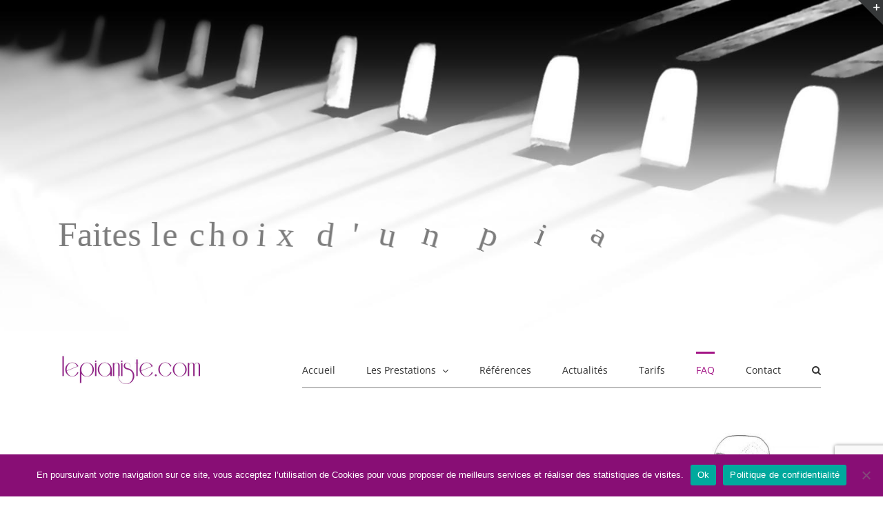

--- FILE ---
content_type: text/html; charset=UTF-8
request_url: http://www.lepianiste.com/foires-aux-questions/
body_size: 19283
content:
<!DOCTYPE html>
<html class="avada-html-layout-wide avada-html-header-position-top" lang="fr-FR" prefix="og: http://ogp.me/ns# fb: http://ogp.me/ns/fb# og: http://ogp.me/ns# fb: http://ogp.me/ns/fb#">
<head>
	<meta http-equiv="X-UA-Compatible" content="IE=edge" />
	<meta http-equiv="Content-Type" content="text/html; charset=utf-8"/>
	<meta name="viewport" content="width=device-width, initial-scale=1" />
	<title>Foire aux Questions - Le pianiste</title>
<meta name='robots' content='max-image-preview:large' />

<!-- This site is optimized with the Yoast SEO Premium plugin v6.2 - https://yoa.st/1yg?utm_content=6.2 -->
<meta name="description" content="Des questions pour réussir l&#039;ambiance musicale de votre soirée ? N&#039;hésitez pas à nous contacter, je pourrais vous répondre et adapter mes prestations aux spécificités de votre événement."/>
<link rel="canonical" href="https://www.lepianiste.com/foires-aux-questions/" />
<meta property="og:locale" content="fr_FR" />
<meta property="og:type" content="article" />
<meta property="og:title" content="Foire aux Questions - Le pianiste" />
<meta property="og:description" content="Des questions pour réussir l&#039;ambiance musicale de votre soirée ? N&#039;hésitez pas à nous contacter, je pourrais vous répondre et adapter mes prestations aux spécificités de votre événement." />
<meta property="og:url" content="https://www.lepianiste.com/foires-aux-questions/" />
<meta property="og:site_name" content="Le pianiste" />
<meta property="article:publisher" content="http://www.facebook.com/lepianistecom-31622974179594" />
<meta property="fb:app_id" content="https://www.facebook.com/lepianistecom-316229741795949/" />
<meta property="og:image" content="http://www.lepianiste.com/wp-content/uploads/2016/07/caricature-dominique-regnier2-300x200.jpg" />
<meta name="twitter:card" content="summary" />
<meta name="twitter:description" content="Des questions pour réussir l&#039;ambiance musicale de votre soirée ? N&#039;hésitez pas à nous contacter, je pourrais vous répondre et adapter mes prestations aux spécificités de votre événement." />
<meta name="twitter:title" content="Foire aux Questions - Le pianiste" />
<meta name="twitter:image" content="http://www.lepianiste.com/wp-content/uploads/2016/07/caricature-dominique-regnier2-300x200.jpg" />
<script type='application/ld+json'>{"@context":"http:\/\/schema.org","@type":"WebSite","@id":"#website","url":"https:\/\/www.lepianiste.com\/","name":"Le pianiste","potentialAction":{"@type":"SearchAction","target":"https:\/\/www.lepianiste.com\/?s={search_term_string}","query-input":"required name=search_term_string"}}</script>
<!-- / Yoast SEO Premium plugin. -->

<link rel="alternate" type="application/rss+xml" title="Le pianiste &raquo; Flux" href="https://www.lepianiste.com/feed/" />
<link rel="alternate" type="application/rss+xml" title="Le pianiste &raquo; Flux des commentaires" href="https://www.lepianiste.com/comments/feed/" />
		
		
		
									<meta name="description" content="Foire aux questions
A quels événements participez-vous ?
Mariage, cocktail, anniversaire, remise de prix, inauguration, soirée, séminaire, vœux, croisière, fête, foire, anniversaire, réception, salons, défilés d’automobiles de lingerie et de robes de mariée, réunion de Rotary’s et Lion’s clubs, etc...
Nous participons aussi à toute création :
Spectacle, tour de chant, orchestre/groupe, cirque...
Pour qui vous produisez-vous ?
Sociétés d’assurance, entreprises de spectacles, particuliers,"/>
				
		<meta property="og:locale" content="fr_FR"/>
		<meta property="og:type" content="article"/>
		<meta property="og:site_name" content="Le pianiste"/>
		<meta property="og:title" content="Foire aux Questions - Le pianiste"/>
				<meta property="og:description" content="Foire aux questions
A quels événements participez-vous ?
Mariage, cocktail, anniversaire, remise de prix, inauguration, soirée, séminaire, vœux, croisière, fête, foire, anniversaire, réception, salons, défilés d’automobiles de lingerie et de robes de mariée, réunion de Rotary’s et Lion’s clubs, etc...
Nous participons aussi à toute création :
Spectacle, tour de chant, orchestre/groupe, cirque...
Pour qui vous produisez-vous ?
Sociétés d’assurance, entreprises de spectacles, particuliers,"/>
				<meta property="og:url" content="https://www.lepianiste.com/foires-aux-questions/"/>
													<meta property="article:modified_time" content="2021-11-15T16:43:30+01:00"/>
											<meta property="og:image" content="http://www.lepianiste.com/wp-content/uploads/2016/07/pianiste-logo.jpg"/>
		<meta property="og:image:width" content="200"/>
		<meta property="og:image:height" content="47"/>
		<meta property="og:image:type" content="image/jpeg"/>
				<script type="text/javascript">
/* <![CDATA[ */
window._wpemojiSettings = {"baseUrl":"https:\/\/s.w.org\/images\/core\/emoji\/15.0.3\/72x72\/","ext":".png","svgUrl":"https:\/\/s.w.org\/images\/core\/emoji\/15.0.3\/svg\/","svgExt":".svg","source":{"concatemoji":"http:\/\/www.lepianiste.com\/wp-includes\/js\/wp-emoji-release.min.js?ver=6.6.4"}};
/*! This file is auto-generated */
!function(i,n){var o,s,e;function c(e){try{var t={supportTests:e,timestamp:(new Date).valueOf()};sessionStorage.setItem(o,JSON.stringify(t))}catch(e){}}function p(e,t,n){e.clearRect(0,0,e.canvas.width,e.canvas.height),e.fillText(t,0,0);var t=new Uint32Array(e.getImageData(0,0,e.canvas.width,e.canvas.height).data),r=(e.clearRect(0,0,e.canvas.width,e.canvas.height),e.fillText(n,0,0),new Uint32Array(e.getImageData(0,0,e.canvas.width,e.canvas.height).data));return t.every(function(e,t){return e===r[t]})}function u(e,t,n){switch(t){case"flag":return n(e,"\ud83c\udff3\ufe0f\u200d\u26a7\ufe0f","\ud83c\udff3\ufe0f\u200b\u26a7\ufe0f")?!1:!n(e,"\ud83c\uddfa\ud83c\uddf3","\ud83c\uddfa\u200b\ud83c\uddf3")&&!n(e,"\ud83c\udff4\udb40\udc67\udb40\udc62\udb40\udc65\udb40\udc6e\udb40\udc67\udb40\udc7f","\ud83c\udff4\u200b\udb40\udc67\u200b\udb40\udc62\u200b\udb40\udc65\u200b\udb40\udc6e\u200b\udb40\udc67\u200b\udb40\udc7f");case"emoji":return!n(e,"\ud83d\udc26\u200d\u2b1b","\ud83d\udc26\u200b\u2b1b")}return!1}function f(e,t,n){var r="undefined"!=typeof WorkerGlobalScope&&self instanceof WorkerGlobalScope?new OffscreenCanvas(300,150):i.createElement("canvas"),a=r.getContext("2d",{willReadFrequently:!0}),o=(a.textBaseline="top",a.font="600 32px Arial",{});return e.forEach(function(e){o[e]=t(a,e,n)}),o}function t(e){var t=i.createElement("script");t.src=e,t.defer=!0,i.head.appendChild(t)}"undefined"!=typeof Promise&&(o="wpEmojiSettingsSupports",s=["flag","emoji"],n.supports={everything:!0,everythingExceptFlag:!0},e=new Promise(function(e){i.addEventListener("DOMContentLoaded",e,{once:!0})}),new Promise(function(t){var n=function(){try{var e=JSON.parse(sessionStorage.getItem(o));if("object"==typeof e&&"number"==typeof e.timestamp&&(new Date).valueOf()<e.timestamp+604800&&"object"==typeof e.supportTests)return e.supportTests}catch(e){}return null}();if(!n){if("undefined"!=typeof Worker&&"undefined"!=typeof OffscreenCanvas&&"undefined"!=typeof URL&&URL.createObjectURL&&"undefined"!=typeof Blob)try{var e="postMessage("+f.toString()+"("+[JSON.stringify(s),u.toString(),p.toString()].join(",")+"));",r=new Blob([e],{type:"text/javascript"}),a=new Worker(URL.createObjectURL(r),{name:"wpTestEmojiSupports"});return void(a.onmessage=function(e){c(n=e.data),a.terminate(),t(n)})}catch(e){}c(n=f(s,u,p))}t(n)}).then(function(e){for(var t in e)n.supports[t]=e[t],n.supports.everything=n.supports.everything&&n.supports[t],"flag"!==t&&(n.supports.everythingExceptFlag=n.supports.everythingExceptFlag&&n.supports[t]);n.supports.everythingExceptFlag=n.supports.everythingExceptFlag&&!n.supports.flag,n.DOMReady=!1,n.readyCallback=function(){n.DOMReady=!0}}).then(function(){return e}).then(function(){var e;n.supports.everything||(n.readyCallback(),(e=n.source||{}).concatemoji?t(e.concatemoji):e.wpemoji&&e.twemoji&&(t(e.twemoji),t(e.wpemoji)))}))}((window,document),window._wpemojiSettings);
/* ]]> */
</script>
<style id='wp-emoji-styles-inline-css' type='text/css'>

	img.wp-smiley, img.emoji {
		display: inline !important;
		border: none !important;
		box-shadow: none !important;
		height: 1em !important;
		width: 1em !important;
		margin: 0 0.07em !important;
		vertical-align: -0.1em !important;
		background: none !important;
		padding: 0 !important;
	}
</style>
<link rel='stylesheet' id='cookie-notice-front-css' href='http://www.lepianiste.com/wp-content/plugins/cookie-notice/css/front.min.css?ver=2.4.18' type='text/css' media='all' />
<link rel='stylesheet' id='wpdm-font-awesome-css' href='http://www.lepianiste.com/wp-content/plugins/download-manager/assets/fontawesome/css/all.min.css?ver=6.6.4' type='text/css' media='all' />
<link rel='stylesheet' id='wpdm-frontend-css-css' href='http://www.lepianiste.com/wp-content/plugins/download-manager/assets/bootstrap/css/bootstrap.min.css?ver=6.6.4' type='text/css' media='all' />
<link rel='stylesheet' id='wpdm-front-css' href='http://www.lepianiste.com/wp-content/plugins/download-manager/assets/css/front.css?ver=6.6.4' type='text/css' media='all' />
<link rel='stylesheet' id='avada-parent-stylesheet-css' href='http://www.lepianiste.com/wp-content/themes/Avada/style.css?ver=6.6.4' type='text/css' media='all' />
<link rel='stylesheet' id='fusion-dynamic-css-css' href='http://www.lepianiste.com/wp-content/uploads/fusion-styles/e66b4842032d9e5d8749a9fdfb26dcae.min.css?ver=3.11.9' type='text/css' media='all' />
<script type="text/javascript" id="cookie-notice-front-js-before">
/* <![CDATA[ */
var cnArgs = {"ajaxUrl":"https:\/\/www.lepianiste.com\/wp-admin\/admin-ajax.php","nonce":"b37b43b016","hideEffect":"none","position":"bottom","onScroll":false,"onScrollOffset":100,"onClick":false,"cookieName":"cookie_notice_accepted","cookieTime":2592000,"cookieTimeRejected":2592000,"globalCookie":false,"redirection":false,"cache":true,"revokeCookies":false,"revokeCookiesOpt":"automatic"};
/* ]]> */
</script>
<script type="text/javascript" src="http://www.lepianiste.com/wp-content/plugins/cookie-notice/js/front.min.js?ver=2.4.18" id="cookie-notice-front-js"></script>
<script type="text/javascript" src="http://www.lepianiste.com/wp-includes/js/jquery/jquery.min.js?ver=3.7.1" id="jquery-core-js"></script>
<script type="text/javascript" src="http://www.lepianiste.com/wp-includes/js/jquery/jquery-migrate.min.js?ver=3.4.1" id="jquery-migrate-js"></script>
<script type="text/javascript" src="http://www.lepianiste.com/wp-content/plugins/download-manager/assets/bootstrap/js/popper.min.js?ver=6.6.4" id="wpdm-poper-js"></script>
<script type="text/javascript" src="http://www.lepianiste.com/wp-content/plugins/download-manager/assets/bootstrap/js/bootstrap.min.js?ver=6.6.4" id="wpdm-frontend-js-js"></script>
<script type="text/javascript" id="wpdm-frontjs-js-extra">
/* <![CDATA[ */
var wpdm_url = {"home":"https:\/\/www.lepianiste.com\/","site":"http:\/\/www.lepianiste.com\/","ajax":"https:\/\/www.lepianiste.com\/wp-admin\/admin-ajax.php"};
var wpdm_js = {"spinner":"<i class=\"fas fa-sun fa-spin\"><\/i>","client_id":"3d0fbf5738a6a56d4a51978ebe64a1d8"};
var wpdm_strings = {"pass_var":"Mot de passe v\u00e9rifi\u00e9\u00a0!","pass_var_q":"Veuillez cliquer sur le bouton suivant pour commencer le t\u00e9l\u00e9chargement.","start_dl":"Commencer le t\u00e9l\u00e9chargement"};
/* ]]> */
</script>
<script type="text/javascript" src="http://www.lepianiste.com/wp-content/plugins/download-manager/assets/js/front.js?ver=3.2.98" id="wpdm-frontjs-js"></script>
<script type="text/javascript" src="//www.lepianiste.com/wp-content/plugins/revslider/sr6/assets/js/rbtools.min.js?ver=6.7.16" async id="tp-tools-js"></script>
<script type="text/javascript" src="//www.lepianiste.com/wp-content/plugins/revslider/sr6/assets/js/rs6.min.js?ver=6.7.16" async id="revmin-js"></script>
<link rel="https://api.w.org/" href="https://www.lepianiste.com/wp-json/" /><link rel="alternate" title="JSON" type="application/json" href="https://www.lepianiste.com/wp-json/wp/v2/pages/954" /><link rel="EditURI" type="application/rsd+xml" title="RSD" href="https://www.lepianiste.com/xmlrpc.php?rsd" />
<meta name="generator" content="WordPress 6.6.4" />
<link rel='shortlink' href='https://www.lepianiste.com/?p=954' />
<link rel="alternate" title="oEmbed (JSON)" type="application/json+oembed" href="https://www.lepianiste.com/wp-json/oembed/1.0/embed?url=https%3A%2F%2Fwww.lepianiste.com%2Ffoires-aux-questions%2F" />
<link rel="alternate" title="oEmbed (XML)" type="text/xml+oembed" href="https://www.lepianiste.com/wp-json/oembed/1.0/embed?url=https%3A%2F%2Fwww.lepianiste.com%2Ffoires-aux-questions%2F&#038;format=xml" />
<style type="text/css" id="css-fb-visibility">@media screen and (max-width: 640px){.fusion-no-small-visibility{display:none !important;}body .sm-text-align-center{text-align:center !important;}body .sm-text-align-left{text-align:left !important;}body .sm-text-align-right{text-align:right !important;}body .sm-flex-align-center{justify-content:center !important;}body .sm-flex-align-flex-start{justify-content:flex-start !important;}body .sm-flex-align-flex-end{justify-content:flex-end !important;}body .sm-mx-auto{margin-left:auto !important;margin-right:auto !important;}body .sm-ml-auto{margin-left:auto !important;}body .sm-mr-auto{margin-right:auto !important;}body .fusion-absolute-position-small{position:absolute;top:auto;width:100%;}.awb-sticky.awb-sticky-small{ position: sticky; top: var(--awb-sticky-offset,0); }}@media screen and (min-width: 641px) and (max-width: 1024px){.fusion-no-medium-visibility{display:none !important;}body .md-text-align-center{text-align:center !important;}body .md-text-align-left{text-align:left !important;}body .md-text-align-right{text-align:right !important;}body .md-flex-align-center{justify-content:center !important;}body .md-flex-align-flex-start{justify-content:flex-start !important;}body .md-flex-align-flex-end{justify-content:flex-end !important;}body .md-mx-auto{margin-left:auto !important;margin-right:auto !important;}body .md-ml-auto{margin-left:auto !important;}body .md-mr-auto{margin-right:auto !important;}body .fusion-absolute-position-medium{position:absolute;top:auto;width:100%;}.awb-sticky.awb-sticky-medium{ position: sticky; top: var(--awb-sticky-offset,0); }}@media screen and (min-width: 1025px){.fusion-no-large-visibility{display:none !important;}body .lg-text-align-center{text-align:center !important;}body .lg-text-align-left{text-align:left !important;}body .lg-text-align-right{text-align:right !important;}body .lg-flex-align-center{justify-content:center !important;}body .lg-flex-align-flex-start{justify-content:flex-start !important;}body .lg-flex-align-flex-end{justify-content:flex-end !important;}body .lg-mx-auto{margin-left:auto !important;margin-right:auto !important;}body .lg-ml-auto{margin-left:auto !important;}body .lg-mr-auto{margin-right:auto !important;}body .fusion-absolute-position-large{position:absolute;top:auto;width:100%;}.awb-sticky.awb-sticky-large{ position: sticky; top: var(--awb-sticky-offset,0); }}</style><meta name="generator" content="Powered by Slider Revolution 6.7.16 - responsive, Mobile-Friendly Slider Plugin for WordPress with comfortable drag and drop interface." />
<script>function setREVStartSize(e){
			//window.requestAnimationFrame(function() {
				window.RSIW = window.RSIW===undefined ? window.innerWidth : window.RSIW;
				window.RSIH = window.RSIH===undefined ? window.innerHeight : window.RSIH;
				try {
					var pw = document.getElementById(e.c).parentNode.offsetWidth,
						newh;
					pw = pw===0 || isNaN(pw) || (e.l=="fullwidth" || e.layout=="fullwidth") ? window.RSIW : pw;
					e.tabw = e.tabw===undefined ? 0 : parseInt(e.tabw);
					e.thumbw = e.thumbw===undefined ? 0 : parseInt(e.thumbw);
					e.tabh = e.tabh===undefined ? 0 : parseInt(e.tabh);
					e.thumbh = e.thumbh===undefined ? 0 : parseInt(e.thumbh);
					e.tabhide = e.tabhide===undefined ? 0 : parseInt(e.tabhide);
					e.thumbhide = e.thumbhide===undefined ? 0 : parseInt(e.thumbhide);
					e.mh = e.mh===undefined || e.mh=="" || e.mh==="auto" ? 0 : parseInt(e.mh,0);
					if(e.layout==="fullscreen" || e.l==="fullscreen")
						newh = Math.max(e.mh,window.RSIH);
					else{
						e.gw = Array.isArray(e.gw) ? e.gw : [e.gw];
						for (var i in e.rl) if (e.gw[i]===undefined || e.gw[i]===0) e.gw[i] = e.gw[i-1];
						e.gh = e.el===undefined || e.el==="" || (Array.isArray(e.el) && e.el.length==0)? e.gh : e.el;
						e.gh = Array.isArray(e.gh) ? e.gh : [e.gh];
						for (var i in e.rl) if (e.gh[i]===undefined || e.gh[i]===0) e.gh[i] = e.gh[i-1];
											
						var nl = new Array(e.rl.length),
							ix = 0,
							sl;
						e.tabw = e.tabhide>=pw ? 0 : e.tabw;
						e.thumbw = e.thumbhide>=pw ? 0 : e.thumbw;
						e.tabh = e.tabhide>=pw ? 0 : e.tabh;
						e.thumbh = e.thumbhide>=pw ? 0 : e.thumbh;
						for (var i in e.rl) nl[i] = e.rl[i]<window.RSIW ? 0 : e.rl[i];
						sl = nl[0];
						for (var i in nl) if (sl>nl[i] && nl[i]>0) { sl = nl[i]; ix=i;}
						var m = pw>(e.gw[ix]+e.tabw+e.thumbw) ? 1 : (pw-(e.tabw+e.thumbw)) / (e.gw[ix]);
						newh =  (e.gh[ix] * m) + (e.tabh + e.thumbh);
					}
					var el = document.getElementById(e.c);
					if (el!==null && el) el.style.height = newh+"px";
					el = document.getElementById(e.c+"_wrapper");
					if (el!==null && el) {
						el.style.height = newh+"px";
						el.style.display = "block";
					}
				} catch(e){
					console.log("Failure at Presize of Slider:" + e)
				}
			//});
		  };</script>
		<script type="text/javascript">
			var doc = document.documentElement;
			doc.setAttribute( 'data-useragent', navigator.userAgent );
		</script>
		<meta name="generator" content="WordPress Download Manager 3.2.98" />
<!-- Google tag (gtag.js) -->
<script async src="https://www.googletagmanager.com/gtag/js?id=G-Z8NJNEDTFB"></script>
<script>
  window.dataLayer = window.dataLayer || [];
  function gtag(){dataLayer.push(arguments);}
  gtag('js', new Date());

  gtag('config', 'G-Z8NJNEDTFB');
</script>                <style>
        /* WPDM Link Template Styles */        </style>
                <style>

            :root {
                --color-primary: #4a8eff;
                --color-primary-rgb: 74, 142, 255;
                --color-primary-hover: #5998ff;
                --color-primary-active: #3281ff;
                --color-secondary: #6c757d;
                --color-secondary-rgb: 108, 117, 125;
                --color-secondary-hover: #6c757d;
                --color-secondary-active: #6c757d;
                --color-success: #018e11;
                --color-success-rgb: 1, 142, 17;
                --color-success-hover: #0aad01;
                --color-success-active: #0c8c01;
                --color-info: #2CA8FF;
                --color-info-rgb: 44, 168, 255;
                --color-info-hover: #2CA8FF;
                --color-info-active: #2CA8FF;
                --color-warning: #FFB236;
                --color-warning-rgb: 255, 178, 54;
                --color-warning-hover: #FFB236;
                --color-warning-active: #FFB236;
                --color-danger: #ff5062;
                --color-danger-rgb: 255, 80, 98;
                --color-danger-hover: #ff5062;
                --color-danger-active: #ff5062;
                --color-green: #30b570;
                --color-blue: #0073ff;
                --color-purple: #8557D3;
                --color-red: #ff5062;
                --color-muted: rgba(69, 89, 122, 0.6);
                --wpdm-font: "Rubik", -apple-system, BlinkMacSystemFont, "Segoe UI", Roboto, Helvetica, Arial, sans-serif, "Apple Color Emoji", "Segoe UI Emoji", "Segoe UI Symbol";
            }

            .wpdm-download-link.btn.btn-primary {
                border-radius: 4px;
            }


        </style>
        
	</head>

<body class="page-template-default page page-id-954 cookies-not-set fusion-image-hovers fusion-pagination-sizing fusion-button_type-flat fusion-button_span-no fusion-button_gradient-linear avada-image-rollover-circle-yes avada-image-rollover-yes avada-image-rollover-direction-center_vertical fusion-body ltr fusion-sticky-header no-tablet-sticky-header no-mobile-sticky-header no-mobile-slidingbar no-mobile-totop fusion-disable-outline fusion-sub-menu-fade mobile-logo-pos-left layout-wide-mode avada-has-boxed-modal-shadow-none layout-scroll-offset-full avada-has-zero-margin-offset-top fusion-top-header menu-text-align-center mobile-menu-design-modern fusion-show-pagination-text fusion-header-layout-v1 avada-responsive avada-footer-fx-none avada-menu-highlight-style-bar fusion-search-form-classic fusion-main-menu-search-dropdown fusion-avatar-square avada-sticky-shrinkage avada-dropdown-styles avada-blog-layout-large avada-blog-archive-layout-large avada-header-shadow-no avada-menu-icon-position-left avada-has-megamenu-shadow avada-has-mainmenu-dropdown-divider avada-has-pagetitle-100-width avada-has-main-nav-search-icon avada-has-breadcrumb-mobile-hidden avada-has-titlebar-hide avada-has-slidingbar-widgets avada-has-slidingbar-position-top avada-slidingbar-toggle-style-triangle avada-has-pagination-padding avada-flyout-menu-direction-fade avada-ec-views-v1" data-awb-post-id="954">
		<a class="skip-link screen-reader-text" href="#content">Passer au contenu</a>

	<div id="boxed-wrapper">
		
		<div id="wrapper" class="fusion-wrapper">
			<div id="home" style="position:relative;top:-1px;"></div>
							
										
							<div id="sliders-container" class="fusion-slider-visibility">
			
<div class="fusion-slider-revolution rev_slider_wrapper">			<!-- START Slider générique REVOLUTION SLIDER 6.7.16 --><p class="rs-p-wp-fix"></p>
			<rs-module-wrap id="rev_slider_1_1_wrapper" data-source="gallery" style="visibility:hidden;background:transparent;padding:0;margin:0px auto;margin-top:0;margin-bottom:0;">
				<rs-module id="rev_slider_1_1" style="" data-version="6.7.16">
					<rs-slides style="overflow: hidden; position: absolute;">
						<rs-slide style="position: absolute;" data-key="rs-1" data-title="Slide" data-anim="adpr:false;">
							<img src="//www.lepianiste.com/wp-content/plugins/revslider/sr6/assets/assets/dummy.png" alt="" title="fond-base-slider" width="2000" height="600" class="rev-slidebg tp-rs-img rs-lazyload" data-lazyload="//www.lepianiste.com/wp-content/uploads/2016/07/fond-base-slider.jpg" data-bg="p:center top;" data-no-retina>
<!--
							--><rs-layer
								id="slider-1-slide-1-layer-4" 
								data-type="text"
								data-color="rgba(124, 124, 124, 1)"
								data-rsp_ch="on"
								data-xy="x:64px;y:315px;"
								data-text="w:normal;s:50;l:50;fw:300;"
								data-dim="w:833px;h:113px;"
								data-frame_0="o:1;tp:600;"
								data-frame_0_chars="d:5;x:105%;o:1;rX:45deg;rY:0deg;rZ:90deg;"
								data-frame_0_mask="u:t;"
								data-frame_1="tp:600;e:power4.inOut;st:500;sp:2000;sR:500;"
								data-frame_1_chars="d:5;"
								data-frame_1_mask="u:t;"
								data-frame_999="o:0;tp:600;e:nothing;st:w;sR:-700;"
								style="z-index:5;font-family:'Open Sans Condensed';"
							>Faites le choix d'un pianiste et de ses musiciens 
pour l'animation de votre événement 
							</rs-layer><!--
-->					</rs-slide>
					</rs-slides>
				</rs-module>
				<script>
					setREVStartSize({c: 'rev_slider_1_1',rl:[1240,1024,778,480],el:[],gw:[1240],gh:[500],type:'standard',justify:'',layout:'fullwidth',mh:"0"});if (window.RS_MODULES!==undefined && window.RS_MODULES.modules!==undefined && window.RS_MODULES.modules["revslider11"]!==undefined) {window.RS_MODULES.modules["revslider11"].once = false;window.revapi1 = undefined;if (window.RS_MODULES.checkMinimal!==undefined) window.RS_MODULES.checkMinimal()}
				</script>
			</rs-module-wrap>
			<!-- END REVOLUTION SLIDER -->
</div>		</div>
				
					
			<header class="fusion-header-wrapper">
				<div class="fusion-header-v1 fusion-logo-alignment fusion-logo-left fusion-sticky-menu-1 fusion-sticky-logo-1 fusion-mobile-logo-  fusion-mobile-menu-design-modern">
					<div class="fusion-header-sticky-height"></div>
<div class="fusion-header">
	<div class="fusion-row">
					<div class="fusion-logo" data-margin-top="0px" data-margin-bottom="31px" data-margin-left="0px" data-margin-right="0px">
			<a class="fusion-logo-link"  href="https://www.lepianiste.com/" >

						<!-- standard logo -->
			<img src="http://www.lepianiste.com/wp-content/uploads/2016/07/pianiste-logo.jpg" srcset="http://www.lepianiste.com/wp-content/uploads/2016/07/pianiste-logo.jpg 1x, http://www.lepianiste.com/wp-content/uploads/2016/07/pianiste-logo-retina.jpg 2x" width="200" height="47" style="max-height:47px;height:auto;" alt="Le pianiste Logo" data-retina_logo_url="http://www.lepianiste.com/wp-content/uploads/2016/07/pianiste-logo-retina.jpg" class="fusion-standard-logo" />

			
											<!-- sticky header logo -->
				<img src="http://www.lepianiste.com/wp-content/uploads/2016/07/pianiste-logo-retina.jpg" srcset="http://www.lepianiste.com/wp-content/uploads/2016/07/pianiste-logo-retina.jpg 1x, http://preprod.lepianiste.com/wp-content/uploads/2016/07/pianiste-logo-retina.jpg 2x" width="400" height="94" style="max-height:94px;height:auto;" alt="Le pianiste Logo" data-retina_logo_url="http://preprod.lepianiste.com/wp-content/uploads/2016/07/pianiste-logo-retina.jpg" class="fusion-sticky-logo" />
					</a>
		</div>		<nav class="fusion-main-menu" aria-label="Menu principal"><ul id="menu-menu-principal" class="fusion-menu"><li  id="menu-item-648"  class="menu-item menu-item-type-post_type menu-item-object-page menu-item-home menu-item-648"  data-item-id="648"><a  title="Prestations Pianiste  ou musiciens" href="https://www.lepianiste.com/" class="fusion-bar-highlight"><span class="menu-text">Accueil</span></a></li><li  id="menu-item-408"  class="menu-item menu-item-type-post_type menu-item-object-page menu-item-has-children menu-item-408 fusion-dropdown-menu"  data-item-id="408"><a  href="https://www.lepianiste.com/prestation-musicales/" class="fusion-bar-highlight"><span class="menu-text">Les Prestations</span> <span class="fusion-caret"><i class="fusion-dropdown-indicator" aria-hidden="true"></i></span></a><ul class="sub-menu"><li  id="menu-item-605"  class="menu-item menu-item-type-post_type menu-item-object-page menu-item-605 fusion-dropdown-submenu" ><a  href="https://www.lepianiste.com/prestation-musicales/" class="fusion-bar-highlight"><span>Toutes les formules</span></a></li><li  id="menu-item-242"  class="menu-item menu-item-type-post_type menu-item-object-page menu-item-242 fusion-dropdown-submenu" ><a  title="Pianiste solo" href="https://www.lepianiste.com/pianiste-soliste-soiree/" class="fusion-bar-highlight"><span>Pianiste solo</span></a></li><li  id="menu-item-241"  class="menu-item menu-item-type-post_type menu-item-object-page menu-item-241 fusion-dropdown-submenu" ><a  href="https://www.lepianiste.com/cinema-songs-music/" class="fusion-bar-highlight"><span>Cinéma Songs &#038; Music : soirée cabaret à thème</span></a></li><li  id="menu-item-355"  class="menu-item menu-item-type-post_type menu-item-object-page menu-item-355 fusion-dropdown-submenu" ><a  href="https://www.lepianiste.com/karaoke-live/" class="fusion-bar-highlight"><span>Karaoké « live »</span></a></li><li  id="menu-item-356"  class="menu-item menu-item-type-post_type menu-item-object-page menu-item-356 fusion-dropdown-submenu" ><a  href="https://www.lepianiste.com/quizz-live-cinema/" class="fusion-bar-highlight"><span>Quizz « live » cinéma</span></a></li><li  id="menu-item-314"  class="menu-item menu-item-type-post_type menu-item-object-page menu-item-314 fusion-dropdown-submenu" ><a  href="https://www.lepianiste.com/soiree-dansante-live-varietes-francaises-varietes-internationales-musette/" class="fusion-bar-highlight"><span>Soirée Dansante</span></a></li><li  id="menu-item-357"  class="menu-item menu-item-type-post_type menu-item-object-page menu-item-357 fusion-dropdown-submenu" ><a  href="https://www.lepianiste.com/soiree-cinema/" class="fusion-bar-highlight"><span>Soirée Cinéma complète</span></a></li><li  id="menu-item-358"  class="menu-item menu-item-type-post_type menu-item-object-page menu-item-358 fusion-dropdown-submenu" ><a  href="https://www.lepianiste.com/musicien-accompagnateur/" class="fusion-bar-highlight"><span>Musicien accompagnateur</span></a></li><li  id="menu-item-1767"  class="menu-item menu-item-type-post_type menu-item-object-page menu-item-1767 fusion-dropdown-submenu" ><a  href="https://www.lepianiste.com/pianiste-pour-mariage/" class="fusion-bar-highlight"><span>Mariage ou vin d’honneur, choisissez votre animation musicale</span></a></li></ul></li><li  id="menu-item-480"  class="menu-item menu-item-type-post_type menu-item-object-page menu-item-480"  data-item-id="480"><a  title="références du pianiste" href="https://www.lepianiste.com/rererence-list/" class="fusion-bar-highlight"><span class="menu-text">Références</span></a></li><li  id="menu-item-561"  class="menu-item menu-item-type-post_type menu-item-object-page menu-item-561"  data-item-id="561"><a  title="les actualités du pianiste" href="https://www.lepianiste.com/actualites-list/" class="fusion-bar-highlight"><span class="menu-text">Actualités</span></a></li><li  id="menu-item-245"  class="menu-item menu-item-type-post_type menu-item-object-page menu-item-245"  data-item-id="245"><a  title="tarifs prestations musicales" href="https://www.lepianiste.com/tarifs/" class="fusion-bar-highlight"><span class="menu-text">Tarifs</span></a></li><li  id="menu-item-956"  class="menu-item menu-item-type-post_type menu-item-object-page current-menu-item page_item page-item-954 current_page_item menu-item-956"  data-item-id="956"><a  href="https://www.lepianiste.com/foires-aux-questions/" class="fusion-bar-highlight"><span class="menu-text">FAQ</span></a></li><li  id="menu-item-565"  class="menu-item menu-item-type-post_type menu-item-object-page menu-item-565"  data-item-id="565"><a  href="https://www.lepianiste.com/contactez-moi/" class="fusion-bar-highlight"><span class="menu-text">Contact</span></a></li><li class="fusion-custom-menu-item fusion-main-menu-search"><a class="fusion-main-menu-icon fusion-bar-highlight" href="#" aria-label="Recherche" data-title="Recherche" title="Recherche" role="button" aria-expanded="false"></a><div class="fusion-custom-menu-item-contents">		<form role="search" class="searchform fusion-search-form  fusion-search-form-classic" method="get" action="https://www.lepianiste.com/">
			<div class="fusion-search-form-content">

				
				<div class="fusion-search-field search-field">
					<label><span class="screen-reader-text">Rechercher:</span>
													<input type="search" value="" name="s" class="s" placeholder="Rechercher..." required aria-required="true" aria-label="Rechercher..."/>
											</label>
				</div>
				<div class="fusion-search-button search-button">
					<input type="submit" class="fusion-search-submit searchsubmit" aria-label="Recherche" value="&#xf002;" />
									</div>

				
			</div>


			
		</form>
		</div></li></ul></nav><nav class="fusion-main-menu fusion-sticky-menu" aria-label="Menu principal Sticky"><ul id="menu-menu-principal-1" class="fusion-menu"><li   class="menu-item menu-item-type-post_type menu-item-object-page menu-item-home menu-item-648"  data-item-id="648"><a  title="Prestations Pianiste  ou musiciens" href="https://www.lepianiste.com/" class="fusion-bar-highlight"><span class="menu-text">Accueil</span></a></li><li   class="menu-item menu-item-type-post_type menu-item-object-page menu-item-has-children menu-item-408 fusion-dropdown-menu"  data-item-id="408"><a  href="https://www.lepianiste.com/prestation-musicales/" class="fusion-bar-highlight"><span class="menu-text">Les Prestations</span> <span class="fusion-caret"><i class="fusion-dropdown-indicator" aria-hidden="true"></i></span></a><ul class="sub-menu"><li   class="menu-item menu-item-type-post_type menu-item-object-page menu-item-605 fusion-dropdown-submenu" ><a  href="https://www.lepianiste.com/prestation-musicales/" class="fusion-bar-highlight"><span>Toutes les formules</span></a></li><li   class="menu-item menu-item-type-post_type menu-item-object-page menu-item-242 fusion-dropdown-submenu" ><a  title="Pianiste solo" href="https://www.lepianiste.com/pianiste-soliste-soiree/" class="fusion-bar-highlight"><span>Pianiste solo</span></a></li><li   class="menu-item menu-item-type-post_type menu-item-object-page menu-item-241 fusion-dropdown-submenu" ><a  href="https://www.lepianiste.com/cinema-songs-music/" class="fusion-bar-highlight"><span>Cinéma Songs &#038; Music : soirée cabaret à thème</span></a></li><li   class="menu-item menu-item-type-post_type menu-item-object-page menu-item-355 fusion-dropdown-submenu" ><a  href="https://www.lepianiste.com/karaoke-live/" class="fusion-bar-highlight"><span>Karaoké « live »</span></a></li><li   class="menu-item menu-item-type-post_type menu-item-object-page menu-item-356 fusion-dropdown-submenu" ><a  href="https://www.lepianiste.com/quizz-live-cinema/" class="fusion-bar-highlight"><span>Quizz « live » cinéma</span></a></li><li   class="menu-item menu-item-type-post_type menu-item-object-page menu-item-314 fusion-dropdown-submenu" ><a  href="https://www.lepianiste.com/soiree-dansante-live-varietes-francaises-varietes-internationales-musette/" class="fusion-bar-highlight"><span>Soirée Dansante</span></a></li><li   class="menu-item menu-item-type-post_type menu-item-object-page menu-item-357 fusion-dropdown-submenu" ><a  href="https://www.lepianiste.com/soiree-cinema/" class="fusion-bar-highlight"><span>Soirée Cinéma complète</span></a></li><li   class="menu-item menu-item-type-post_type menu-item-object-page menu-item-358 fusion-dropdown-submenu" ><a  href="https://www.lepianiste.com/musicien-accompagnateur/" class="fusion-bar-highlight"><span>Musicien accompagnateur</span></a></li><li   class="menu-item menu-item-type-post_type menu-item-object-page menu-item-1767 fusion-dropdown-submenu" ><a  href="https://www.lepianiste.com/pianiste-pour-mariage/" class="fusion-bar-highlight"><span>Mariage ou vin d’honneur, choisissez votre animation musicale</span></a></li></ul></li><li   class="menu-item menu-item-type-post_type menu-item-object-page menu-item-480"  data-item-id="480"><a  title="références du pianiste" href="https://www.lepianiste.com/rererence-list/" class="fusion-bar-highlight"><span class="menu-text">Références</span></a></li><li   class="menu-item menu-item-type-post_type menu-item-object-page menu-item-561"  data-item-id="561"><a  title="les actualités du pianiste" href="https://www.lepianiste.com/actualites-list/" class="fusion-bar-highlight"><span class="menu-text">Actualités</span></a></li><li   class="menu-item menu-item-type-post_type menu-item-object-page menu-item-245"  data-item-id="245"><a  title="tarifs prestations musicales" href="https://www.lepianiste.com/tarifs/" class="fusion-bar-highlight"><span class="menu-text">Tarifs</span></a></li><li   class="menu-item menu-item-type-post_type menu-item-object-page current-menu-item page_item page-item-954 current_page_item menu-item-956"  data-item-id="956"><a  href="https://www.lepianiste.com/foires-aux-questions/" class="fusion-bar-highlight"><span class="menu-text">FAQ</span></a></li><li   class="menu-item menu-item-type-post_type menu-item-object-page menu-item-565"  data-item-id="565"><a  href="https://www.lepianiste.com/contactez-moi/" class="fusion-bar-highlight"><span class="menu-text">Contact</span></a></li><li class="fusion-custom-menu-item fusion-main-menu-search"><a class="fusion-main-menu-icon fusion-bar-highlight" href="#" aria-label="Recherche" data-title="Recherche" title="Recherche" role="button" aria-expanded="false"></a><div class="fusion-custom-menu-item-contents">		<form role="search" class="searchform fusion-search-form  fusion-search-form-classic" method="get" action="https://www.lepianiste.com/">
			<div class="fusion-search-form-content">

				
				<div class="fusion-search-field search-field">
					<label><span class="screen-reader-text">Rechercher:</span>
													<input type="search" value="" name="s" class="s" placeholder="Rechercher..." required aria-required="true" aria-label="Rechercher..."/>
											</label>
				</div>
				<div class="fusion-search-button search-button">
					<input type="submit" class="fusion-search-submit searchsubmit" aria-label="Recherche" value="&#xf002;" />
									</div>

				
			</div>


			
		</form>
		</div></li></ul></nav>	<div class="fusion-mobile-menu-icons">
							<a href="#" class="fusion-icon awb-icon-bars" aria-label="Afficher/masquer le menu mobile" aria-expanded="false"></a>
		
		
		
			</div>

<nav class="fusion-mobile-nav-holder fusion-mobile-menu-text-align-left" aria-label="Menu principal mobile"></nav>

	<nav class="fusion-mobile-nav-holder fusion-mobile-menu-text-align-left fusion-mobile-sticky-nav-holder" aria-label="Menu principal mobile Sticky"></nav>
					</div>
</div>
				</div>
				<div class="fusion-clearfix"></div>
			</header>
			
							
			
						<main id="main" class="clearfix ">
				<div class="fusion-row" style="">
<section id="content" style="width: 100%;">
					<div id="post-954" class="post-954 page type-page status-publish hentry">
			<span class="entry-title rich-snippet-hidden">Foire aux Questions</span><span class="vcard rich-snippet-hidden"><span class="fn"><a href="https://www.lepianiste.com/author/patrice/" title="Articles par patrice" rel="author">patrice</a></span></span><span class="updated rich-snippet-hidden">2021-11-15T17:43:30+01:00</span>
			
			<div class="post-content">
				<div class="fusion-fullwidth fullwidth-box fusion-builder-row-1 nonhundred-percent-fullwidth non-hundred-percent-height-scrolling" style="--awb-background-position:left top;--awb-border-sizes-top:0px;--awb-border-sizes-bottom:0px;--awb-border-sizes-left:0px;--awb-border-sizes-right:0px;--awb-border-radius-top-left:0px;--awb-border-radius-top-right:0px;--awb-border-radius-bottom-right:0px;--awb-border-radius-bottom-left:0px;--awb-padding-top:20px;--awb-padding-bottom:20px;--awb-flex-wrap:wrap;" ><div class="fusion-builder-row fusion-row"><div class="fusion-layout-column fusion_builder_column fusion-builder-column-0 fusion_builder_column_3_4 3_4 fusion-three-fourth fusion-column-first" style="--awb-bg-size:cover;width:74%; margin-right: 4%;"><div class="fusion-column-wrapper fusion-flex-column-wrapper-legacy"><div class="fusion-text fusion-text-1"><h1>Foire aux questions</h1>
<h3>A quels événements participez-vous ?</h3>
<p>Mariage, cocktail, anniversaire, remise de prix, inauguration, soirée, séminaire, vœux, croisière, fête, foire, anniversaire, réception, salons, défilés d’automobiles de lingerie et de robes de mariée, réunion de Rotary’s et Lion’s clubs, etc&#8230;</p>
<h3>Nous participons aussi à toute création :</h3>
<p>Spectacle, tour de chant, orchestre/groupe, cirque&#8230;</p>
<h3>Pour qui vous produisez-vous ?</h3>
<p>Sociétés d’assurance, entreprises de spectacles, particuliers, banques, restaurants, caves vinicole, mutuelles, groupements forestier, unions sportives, amicales, maisons des jeunes, compagnies de voyages, comités des fêtes, comités d’entreprise, centrales nucléaires, maisons de retraite, centres d’action sociale, caisses primaire d’assurance maladie, gendarmeries, armée, hôpitaux, centres de détention, pompiers&#8230;<br />
Tout événement, dans tous contextes, et dans tous lieux &#8211; même chez vous.</p>
<h3>Où pouvez- vous vous produire ?</h3>
<p>Partout en France mais aussi à l’international : le passeport est toujours valide, manque un visa…  Nous nous produisons dans de nombreuses configurations : Intérieurs ou extérieurs, à domicile ou partout ailleurs. Dans tous les cas un emplacement couvert et protégé des intempéries et du soleil, est à prévoir.</p>
<h3>Combien de temps jouez-vous ?</h3>
<p>Cela sera prévu à l’avance et précisé dans le contrat. Généralement la prestation se déroule en une ou plusieurs parties :</p>
<ul>
<li>piano-bar solo : « vous choisissez votre durée, mon répertoire le permet. Pianiste dans un grand hôtel pendant 10 ans , horaires 18h-1h, avec une clientèle d’habitués à surprendre sans cesse, m’a permis de me constituer un large répertoire. »</li>
<li>cabaret : 1h30 environ (plus, si vous souhaitiez une prestation supplémentaire que pourra vous offrir ma/mon partenaire.)</li>
<li>jeux musicaux : cinéma (quiz live) et karaoké live (je vous accompagne). Durées conseillées : 45 mn</li>
<li>danse : 1H30 environ (chanteuse solo avec  bandes son, ou accompagnée au synthétiseur).</li>
</ul>
<p>Nous pourrons diffuser de la musique enregistrée lors des pauses, ou des plats s&rsquo;il s&rsquo;agit d&rsquo;un repas.</p>
<h3>Pouvons-nous choisir le répertoire ?</h3>
<p>Oui, concernant la prestation piano-bar. A cet effet, j’ai mis mon répertoire en téléchargement (environ 1000 titres dans tous les styles). Au cas où les titres désirés n’y figureraient pas ou seraient introuvables gratuitement, il conviendra d’acquérir les partitions.</p>
<h3>Est-ce que les artistes amènent le matériel ?</h3>
<p>Oui : piano numérique Nord Grand et sono Yamaha 2x 1000w.<br />
(Puissance adaptée pour une salle des fêtes ou +)</p>
<p>Comme vous pouvez l&rsquo;imaginer, la présence d&rsquo;un « vrai » piano qu&rsquo;il soit « droit » ou « à queue », amène une « plus-value » certaine à l’événement.<br />
Peu de lieux disposent  de l&rsquo;instrument. Aussi dans le cas où vous souhaiteriez procéder à une location, il conviendra de s&rsquo;enquérir des tarifs des loueurs de piano les plus proches. (En moyenne, livré et accordé ; 1000 euros, mais ce n’est qu’une estimation.)<br />
Même chose si l&rsquo;objet de la prestation, le lieu, et le nombre de participants, justifient la présence d&rsquo;un sonorisateur professionnel, ou la mise en place de jeux de lumières.</p>
<h3>Combien de temps dure l&rsquo;installation ?</h3>
<p>Cela dépend de plusieurs paramètres, principalement du matériel transporté, mais aussi de la configuration des lieux (facile d’accès ou 12 étages sans ascenseur…). Généralement, cela va d’1 à 2h30.</p>
<h3>Faut-il prévoir un repas et boissons pour les artistes ?</h3>
<p>Boissons, obligatoires. Repas aussi, sauf si les horaires ne le justifient pas</p>
<h3>Pouvons-nous utiliser la sono pour faire un discours ?</h3>
<p>Oui bien sûr ! Nous prévoirons un micro.</p>
<h3>Recevoir des artistes à domicile ?</h3>
<p>C&rsquo;est possible et conseillé ! Cette démarche est même facilitée par l&rsquo;utilisation du GUSO (guichet unique du spectacle occaionnel : <a href="http://guso.fr">http://guso.fr</a>). Comme évoqué, s&rsquo;il s&rsquo;agit de votre 7 ème spectacle de l&rsquo;année, nous nous adresserons à un organisme, détenteur d&rsquo;une licence d&rsquo;entrepreneur de spectacles.</p>
<h3>Comment sont habillés les artistes ?</h3>
<p>C’est selon le standing de l’événement.<br />
Nous  serons toujours en phase avec  l’ambiance choisie : élégant, smoking, décontracté, soirée blanche, à thème, etc.</p>
</div><div class="fusion-sep-clear"></div><div class="fusion-separator fusion-full-width-sep" style="margin-left: auto;margin-right: auto;width:100%;"></div><div class="fusion-sep-clear"></div><div class="fusion-aligncenter"><a class="fusion-button button-flat fusion-button-default-size button-default fusion-button-default button-1 fusion-button-default-span fusion-button-default-type fusion-animated" data-animationType="bounceInLeft" data-animationDuration="1" data-animationOffset="top-into-view" target="_self" href="/contactez-moi/"><span class="fusion-button-text">Demander un prix</span></a></div><div class="fusion-clearfix"></div></div></div><div class="fusion-layout-column fusion_builder_column fusion-builder-column-1 fusion_builder_column_1_4 1_4 fusion-one-fourth fusion-column-last" style="--awb-bg-size:cover;width:22%;"><div class="fusion-column-wrapper fusion-flex-column-wrapper-legacy"><div class="fusion-image-element in-legacy-container" style="--awb-caption-title-font-family:var(--h2_typography-font-family);--awb-caption-title-font-weight:var(--h2_typography-font-weight);--awb-caption-title-font-style:var(--h2_typography-font-style);--awb-caption-title-size:var(--h2_typography-font-size);--awb-caption-title-transform:var(--h2_typography-text-transform);--awb-caption-title-line-height:var(--h2_typography-line-height);--awb-caption-title-letter-spacing:var(--h2_typography-letter-spacing);"><span class=" fusion-imageframe imageframe-none imageframe-1 hover-type-none"><img decoding="async" src="https://www.lepianiste.com/wp-content/uploads/2016/07/caricature-dominique-regnier2-300x200.jpg" alt class="img-responsive"/></span></div><div class="fusion-clearfix"></div></div></div></div></div>
							</div>
																													</div>
	</section>
						
					</div>  <!-- fusion-row -->
				</main>  <!-- #main -->
				
				
								
					
		<div class="fusion-footer">
					
	<footer class="fusion-footer-widget-area fusion-widget-area">
		<div class="fusion-row">
			<div class="fusion-columns fusion-columns-4 fusion-widget-area">
				
																									<div class="fusion-column col-lg-3 col-md-3 col-sm-3">
							<section id="widget_sp_image-2" class="fusion-footer-widget-column widget widget_sp_image"><img width="800" height="533" alt="Dominique Régnier Pianiste" class="attachment-full" style="max-width: 100%;" srcset="https://www.lepianiste.com/wp-content/uploads/2016/07/Lilandiere-mariage-200x133.jpg 200w, https://www.lepianiste.com/wp-content/uploads/2016/07/Lilandiere-mariage-300x200.jpg 300w, https://www.lepianiste.com/wp-content/uploads/2016/07/Lilandiere-mariage-400x267.jpg 400w, https://www.lepianiste.com/wp-content/uploads/2016/07/Lilandiere-mariage-600x400.jpg 600w, https://www.lepianiste.com/wp-content/uploads/2016/07/Lilandiere-mariage-768x512.jpg 768w, https://www.lepianiste.com/wp-content/uploads/2016/07/Lilandiere-mariage.jpg 800w" sizes="(max-width: 800px) 100vw, 800px" src="https://www.lepianiste.com/wp-content/uploads/2016/07/Lilandiere-mariage.jpg" /><div style="clear:both;"></div></section>																					</div>
																										<div class="fusion-column col-lg-3 col-md-3 col-sm-3">
							<section id="text-2" class="fusion-footer-widget-column widget widget_text"><h4 class="widget-title">Coordonnées</h4>			<div class="textwidget"><p>Région-Centre  - Ile de France - Bourgogne<br />
Adresse postale :<br />
10, rue du Président Franklin Roosevelt 45200 Montargis</p>
<p>Téléphone<br />
Fixe : 02 38 97 66 09<br />
Mobile : 06 73 16 47 10</p>
</div>
		<div style="clear:both;"></div></section>																					</div>
																										<div class="fusion-column col-lg-3 col-md-3 col-sm-3">
							<section id="social_links-widget-2" class="fusion-footer-widget-column widget social_links" style="border-style: solid;border-color:transparent;border-width:0px;"><h4 class="widget-title">Retrouvez-moi sur les réseaux sociaux ou par mail</h4>
		<div class="fusion-social-networks boxed-icons">

			<div class="fusion-social-networks-wrapper">
																												
						
																																			<a class="fusion-social-network-icon fusion-tooltip fusion-facebook awb-icon-facebook" href="https://www.facebook.com/lepianistecom-316229741795949/"  data-placement="top" data-title="Facebook" data-toggle="tooltip" data-original-title=""  title="Facebook" aria-label="Facebook" rel="noopener noreferrer" target="_blank" style="border-radius:4px;padding:8px;font-size:16px;color:#363839;background-color:#e8e8e8;border-color:#e8e8e8;"></a>
											
										
																				
						
																																			<a class="fusion-social-network-icon fusion-tooltip fusion-youtube awb-icon-youtube" href="http://youtube.com/user/pianiste999"  data-placement="top" data-title="Youtube" data-toggle="tooltip" data-original-title=""  title="YouTube" aria-label="YouTube" rel="noopener noreferrer" target="_blank" style="border-radius:4px;padding:8px;font-size:16px;color:#363839;background-color:#e8e8e8;border-color:#e8e8e8;"></a>
											
										
																				
						
																																			<a class="fusion-social-network-icon fusion-tooltip fusion-instagram awb-icon-instagram" href="https://www.instagram.com/dompian/?hl=fr"  data-placement="top" data-title="Instagram" data-toggle="tooltip" data-original-title=""  title="Instagram" aria-label="Instagram" rel="noopener noreferrer" target="_blank" style="border-radius:4px;padding:8px;font-size:16px;color:#363839;background-color:#e8e8e8;border-color:#e8e8e8;"></a>
											
										
																				
						
																																			<a class="fusion-social-network-icon fusion-tooltip fusion-whatsapp awb-icon-whatsapp" href="https://wa.me/33673164710"  data-placement="top" data-title="Whatsapp" data-toggle="tooltip" data-original-title=""  title="Whatsapp" aria-label="Whatsapp" rel="noopener noreferrer" target="_blank" style="border-radius:4px;padding:8px;font-size:16px;color:#363839;background-color:#e8e8e8;border-color:#e8e8e8;"></a>
											
										
																																																
						
																																			<a class="fusion-social-network-icon fusion-tooltip fusion-mail awb-icon-mail" href="mailto:&#105;nf&#111;&#064;&#108;ep&#105;&#097;&#110;ist&#101;&#046;&#099;o&#109;"  data-placement="top" data-title="Mail" data-toggle="tooltip" data-original-title=""  title="Mail" aria-label="Mail" rel="noopener noreferrer" target="_blank" style="border-radius:4px;padding:8px;font-size:16px;color:#363839;background-color:#e8e8e8;border-color:#e8e8e8;"></a>
											
										
				
			</div>
		</div>

		<div style="clear:both;"></div></section>																					</div>
																										<div class="fusion-column fusion-column-last col-lg-3 col-md-3 col-sm-3">
							<section id="text-3" class="fusion-footer-widget-column widget widget_text"><h4 class="widget-title">Télécharger la plaquette</h4>			<div class="textwidget"><div class="fusion-alignleft"><a class="fusion-button button-flat fusion-button-default-size button-default fusion-button-default button-2 fusion-button-default-span fusion-button-default-type fusion-animated" data-animationType="bounceInLeft" data-animationDuration="1.0" data-animationOffset="top-into-view" target="_self" href="/download/plaquette-dominique-regnier/?wpdmdl=641&amp;refresh=5d946d4a45b361570008394&#039;" rel="noopener"><span class="fusion-button-text">Telecharger la plaquette</span></a></div></div>
		<div style="clear:both;"></div></section>																					</div>
																											
				<div class="fusion-clearfix"></div>
			</div> <!-- fusion-columns -->
		</div> <!-- fusion-row -->
	</footer> <!-- fusion-footer-widget-area -->

	
	<footer id="footer" class="fusion-footer-copyright-area">
		<div class="fusion-row">
			<div class="fusion-copyright-content">

				<div class="fusion-copyright-notice">
		<div>
		Copyright 2016 Lexa-design | All Rights Reserved | Powered by <a href="http://wordpress.org">WordPress</a>	</div>
</div>
<div class="fusion-social-links-footer">
	</div>

			</div> <!-- fusion-fusion-copyright-content -->
		</div> <!-- fusion-row -->
	</footer> <!-- #footer -->
		</div> <!-- fusion-footer -->

		
											<div class="fusion-sliding-bar-wrapper">
									<div id="slidingbar-area" class="slidingbar-area fusion-sliding-bar-area fusion-widget-area fusion-sliding-bar-position-top fusion-sliding-bar-text-align-left fusion-sliding-bar-toggle-triangle" data-breakpoint="800" data-toggle="triangle">
					<div class="fusion-sb-toggle-wrapper">
				<a class="fusion-sb-toggle" href="#"><span class="screen-reader-text">Bascule de la zone de la barre coulissante</span></a>
			</div>
		
		<div id="slidingbar" class="fusion-sliding-bar">
						<div class="fusion-row">
								<div class="fusion-columns row fusion-columns-2 columns columns-2">

																														<div class="fusion-column col-lg-6 col-md-6 col-sm-6">
														</div>
																															<div class="fusion-column col-lg-6 col-md-6 col-sm-6">
														</div>
																																																												<div class="fusion-clearfix"></div>
				</div>
			</div>
		</div>
	</div>
							</div>
																</div> <!-- wrapper -->
		</div> <!-- #boxed-wrapper -->
				<a class="fusion-one-page-text-link fusion-page-load-link" tabindex="-1" href="#" aria-hidden="true">Page load link</a>

		<div class="avada-footer-scripts">
			
		<script>
			window.RS_MODULES = window.RS_MODULES || {};
			window.RS_MODULES.modules = window.RS_MODULES.modules || {};
			window.RS_MODULES.waiting = window.RS_MODULES.waiting || [];
			window.RS_MODULES.defered = false;
			window.RS_MODULES.moduleWaiting = window.RS_MODULES.moduleWaiting || {};
			window.RS_MODULES.type = 'compiled';
		</script>
		            <script>
                jQuery(function($){

                    
                });
            </script>
            <div id="fb-root"></div>
            <script type="text/javascript">var fusionNavIsCollapsed=function(e){var t,n;window.innerWidth<=e.getAttribute("data-breakpoint")?(e.classList.add("collapse-enabled"),e.classList.remove("awb-menu_desktop"),e.classList.contains("expanded")||(e.setAttribute("aria-expanded","false"),window.dispatchEvent(new Event("fusion-mobile-menu-collapsed",{bubbles:!0,cancelable:!0}))),(n=e.querySelectorAll(".menu-item-has-children.expanded")).length&&n.forEach(function(e){e.querySelector(".awb-menu__open-nav-submenu_mobile").setAttribute("aria-expanded","false")})):(null!==e.querySelector(".menu-item-has-children.expanded .awb-menu__open-nav-submenu_click")&&e.querySelector(".menu-item-has-children.expanded .awb-menu__open-nav-submenu_click").click(),e.classList.remove("collapse-enabled"),e.classList.add("awb-menu_desktop"),e.setAttribute("aria-expanded","true"),null!==e.querySelector(".awb-menu__main-ul")&&e.querySelector(".awb-menu__main-ul").removeAttribute("style")),e.classList.add("no-wrapper-transition"),clearTimeout(t),t=setTimeout(()=>{e.classList.remove("no-wrapper-transition")},400),e.classList.remove("loading")},fusionRunNavIsCollapsed=function(){var e,t=document.querySelectorAll(".awb-menu");for(e=0;e<t.length;e++)fusionNavIsCollapsed(t[e])};function avadaGetScrollBarWidth(){var e,t,n,l=document.createElement("p");return l.style.width="100%",l.style.height="200px",(e=document.createElement("div")).style.position="absolute",e.style.top="0px",e.style.left="0px",e.style.visibility="hidden",e.style.width="200px",e.style.height="150px",e.style.overflow="hidden",e.appendChild(l),document.body.appendChild(e),t=l.offsetWidth,e.style.overflow="scroll",t==(n=l.offsetWidth)&&(n=e.clientWidth),document.body.removeChild(e),jQuery("html").hasClass("awb-scroll")&&10<t-n?10:t-n}fusionRunNavIsCollapsed(),window.addEventListener("fusion-resize-horizontal",fusionRunNavIsCollapsed);</script><script>
		if(typeof revslider_showDoubleJqueryError === "undefined") {function revslider_showDoubleJqueryError(sliderID) {console.log("You have some jquery.js library include that comes after the Slider Revolution files js inclusion.");console.log("To fix this, you can:");console.log("1. Set 'Module General Options' -> 'Advanced' -> 'jQuery & OutPut Filters' -> 'Put JS to Body' to on");console.log("2. Find the double jQuery.js inclusion and remove it");return "Double Included jQuery Library";}}
</script>
<style id='global-styles-inline-css' type='text/css'>
:root{--wp--preset--aspect-ratio--square: 1;--wp--preset--aspect-ratio--4-3: 4/3;--wp--preset--aspect-ratio--3-4: 3/4;--wp--preset--aspect-ratio--3-2: 3/2;--wp--preset--aspect-ratio--2-3: 2/3;--wp--preset--aspect-ratio--16-9: 16/9;--wp--preset--aspect-ratio--9-16: 9/16;--wp--preset--color--black: #000000;--wp--preset--color--cyan-bluish-gray: #abb8c3;--wp--preset--color--white: #ffffff;--wp--preset--color--pale-pink: #f78da7;--wp--preset--color--vivid-red: #cf2e2e;--wp--preset--color--luminous-vivid-orange: #ff6900;--wp--preset--color--luminous-vivid-amber: #fcb900;--wp--preset--color--light-green-cyan: #7bdcb5;--wp--preset--color--vivid-green-cyan: #00d084;--wp--preset--color--pale-cyan-blue: #8ed1fc;--wp--preset--color--vivid-cyan-blue: #0693e3;--wp--preset--color--vivid-purple: #9b51e0;--wp--preset--color--awb-color-1: rgba(255,255,255,1);--wp--preset--color--awb-color-2: rgba(246,246,246,1);--wp--preset--color--awb-color-3: rgba(235,234,234,1);--wp--preset--color--awb-color-4: rgba(224,222,222,1);--wp--preset--color--awb-color-5: rgba(116,116,116,1);--wp--preset--color--awb-color-6: rgba(163,21,134,1);--wp--preset--color--awb-color-7: rgba(54,56,57,1);--wp--preset--color--awb-color-8: rgba(51,51,51,1);--wp--preset--color--awb-color-custom-10: rgba(235,234,234,0.8);--wp--preset--color--awb-color-custom-11: rgba(249,249,249,1);--wp--preset--color--awb-color-custom-12: rgba(160,206,78,1);--wp--preset--color--awb-color-custom-13: rgba(232,232,232,1);--wp--preset--color--awb-color-custom-14: rgba(221,221,221,1);--wp--preset--gradient--vivid-cyan-blue-to-vivid-purple: linear-gradient(135deg,rgba(6,147,227,1) 0%,rgb(155,81,224) 100%);--wp--preset--gradient--light-green-cyan-to-vivid-green-cyan: linear-gradient(135deg,rgb(122,220,180) 0%,rgb(0,208,130) 100%);--wp--preset--gradient--luminous-vivid-amber-to-luminous-vivid-orange: linear-gradient(135deg,rgba(252,185,0,1) 0%,rgba(255,105,0,1) 100%);--wp--preset--gradient--luminous-vivid-orange-to-vivid-red: linear-gradient(135deg,rgba(255,105,0,1) 0%,rgb(207,46,46) 100%);--wp--preset--gradient--very-light-gray-to-cyan-bluish-gray: linear-gradient(135deg,rgb(238,238,238) 0%,rgb(169,184,195) 100%);--wp--preset--gradient--cool-to-warm-spectrum: linear-gradient(135deg,rgb(74,234,220) 0%,rgb(151,120,209) 20%,rgb(207,42,186) 40%,rgb(238,44,130) 60%,rgb(251,105,98) 80%,rgb(254,248,76) 100%);--wp--preset--gradient--blush-light-purple: linear-gradient(135deg,rgb(255,206,236) 0%,rgb(152,150,240) 100%);--wp--preset--gradient--blush-bordeaux: linear-gradient(135deg,rgb(254,205,165) 0%,rgb(254,45,45) 50%,rgb(107,0,62) 100%);--wp--preset--gradient--luminous-dusk: linear-gradient(135deg,rgb(255,203,112) 0%,rgb(199,81,192) 50%,rgb(65,88,208) 100%);--wp--preset--gradient--pale-ocean: linear-gradient(135deg,rgb(255,245,203) 0%,rgb(182,227,212) 50%,rgb(51,167,181) 100%);--wp--preset--gradient--electric-grass: linear-gradient(135deg,rgb(202,248,128) 0%,rgb(113,206,126) 100%);--wp--preset--gradient--midnight: linear-gradient(135deg,rgb(2,3,129) 0%,rgb(40,116,252) 100%);--wp--preset--font-size--small: 9.75px;--wp--preset--font-size--medium: 20px;--wp--preset--font-size--large: 19.5px;--wp--preset--font-size--x-large: 42px;--wp--preset--font-size--normal: 13px;--wp--preset--font-size--xlarge: 26px;--wp--preset--font-size--huge: 39px;--wp--preset--spacing--20: 0.44rem;--wp--preset--spacing--30: 0.67rem;--wp--preset--spacing--40: 1rem;--wp--preset--spacing--50: 1.5rem;--wp--preset--spacing--60: 2.25rem;--wp--preset--spacing--70: 3.38rem;--wp--preset--spacing--80: 5.06rem;--wp--preset--shadow--natural: 6px 6px 9px rgba(0, 0, 0, 0.2);--wp--preset--shadow--deep: 12px 12px 50px rgba(0, 0, 0, 0.4);--wp--preset--shadow--sharp: 6px 6px 0px rgba(0, 0, 0, 0.2);--wp--preset--shadow--outlined: 6px 6px 0px -3px rgba(255, 255, 255, 1), 6px 6px rgba(0, 0, 0, 1);--wp--preset--shadow--crisp: 6px 6px 0px rgba(0, 0, 0, 1);}:where(.is-layout-flex){gap: 0.5em;}:where(.is-layout-grid){gap: 0.5em;}body .is-layout-flex{display: flex;}.is-layout-flex{flex-wrap: wrap;align-items: center;}.is-layout-flex > :is(*, div){margin: 0;}body .is-layout-grid{display: grid;}.is-layout-grid > :is(*, div){margin: 0;}:where(.wp-block-columns.is-layout-flex){gap: 2em;}:where(.wp-block-columns.is-layout-grid){gap: 2em;}:where(.wp-block-post-template.is-layout-flex){gap: 1.25em;}:where(.wp-block-post-template.is-layout-grid){gap: 1.25em;}.has-black-color{color: var(--wp--preset--color--black) !important;}.has-cyan-bluish-gray-color{color: var(--wp--preset--color--cyan-bluish-gray) !important;}.has-white-color{color: var(--wp--preset--color--white) !important;}.has-pale-pink-color{color: var(--wp--preset--color--pale-pink) !important;}.has-vivid-red-color{color: var(--wp--preset--color--vivid-red) !important;}.has-luminous-vivid-orange-color{color: var(--wp--preset--color--luminous-vivid-orange) !important;}.has-luminous-vivid-amber-color{color: var(--wp--preset--color--luminous-vivid-amber) !important;}.has-light-green-cyan-color{color: var(--wp--preset--color--light-green-cyan) !important;}.has-vivid-green-cyan-color{color: var(--wp--preset--color--vivid-green-cyan) !important;}.has-pale-cyan-blue-color{color: var(--wp--preset--color--pale-cyan-blue) !important;}.has-vivid-cyan-blue-color{color: var(--wp--preset--color--vivid-cyan-blue) !important;}.has-vivid-purple-color{color: var(--wp--preset--color--vivid-purple) !important;}.has-black-background-color{background-color: var(--wp--preset--color--black) !important;}.has-cyan-bluish-gray-background-color{background-color: var(--wp--preset--color--cyan-bluish-gray) !important;}.has-white-background-color{background-color: var(--wp--preset--color--white) !important;}.has-pale-pink-background-color{background-color: var(--wp--preset--color--pale-pink) !important;}.has-vivid-red-background-color{background-color: var(--wp--preset--color--vivid-red) !important;}.has-luminous-vivid-orange-background-color{background-color: var(--wp--preset--color--luminous-vivid-orange) !important;}.has-luminous-vivid-amber-background-color{background-color: var(--wp--preset--color--luminous-vivid-amber) !important;}.has-light-green-cyan-background-color{background-color: var(--wp--preset--color--light-green-cyan) !important;}.has-vivid-green-cyan-background-color{background-color: var(--wp--preset--color--vivid-green-cyan) !important;}.has-pale-cyan-blue-background-color{background-color: var(--wp--preset--color--pale-cyan-blue) !important;}.has-vivid-cyan-blue-background-color{background-color: var(--wp--preset--color--vivid-cyan-blue) !important;}.has-vivid-purple-background-color{background-color: var(--wp--preset--color--vivid-purple) !important;}.has-black-border-color{border-color: var(--wp--preset--color--black) !important;}.has-cyan-bluish-gray-border-color{border-color: var(--wp--preset--color--cyan-bluish-gray) !important;}.has-white-border-color{border-color: var(--wp--preset--color--white) !important;}.has-pale-pink-border-color{border-color: var(--wp--preset--color--pale-pink) !important;}.has-vivid-red-border-color{border-color: var(--wp--preset--color--vivid-red) !important;}.has-luminous-vivid-orange-border-color{border-color: var(--wp--preset--color--luminous-vivid-orange) !important;}.has-luminous-vivid-amber-border-color{border-color: var(--wp--preset--color--luminous-vivid-amber) !important;}.has-light-green-cyan-border-color{border-color: var(--wp--preset--color--light-green-cyan) !important;}.has-vivid-green-cyan-border-color{border-color: var(--wp--preset--color--vivid-green-cyan) !important;}.has-pale-cyan-blue-border-color{border-color: var(--wp--preset--color--pale-cyan-blue) !important;}.has-vivid-cyan-blue-border-color{border-color: var(--wp--preset--color--vivid-cyan-blue) !important;}.has-vivid-purple-border-color{border-color: var(--wp--preset--color--vivid-purple) !important;}.has-vivid-cyan-blue-to-vivid-purple-gradient-background{background: var(--wp--preset--gradient--vivid-cyan-blue-to-vivid-purple) !important;}.has-light-green-cyan-to-vivid-green-cyan-gradient-background{background: var(--wp--preset--gradient--light-green-cyan-to-vivid-green-cyan) !important;}.has-luminous-vivid-amber-to-luminous-vivid-orange-gradient-background{background: var(--wp--preset--gradient--luminous-vivid-amber-to-luminous-vivid-orange) !important;}.has-luminous-vivid-orange-to-vivid-red-gradient-background{background: var(--wp--preset--gradient--luminous-vivid-orange-to-vivid-red) !important;}.has-very-light-gray-to-cyan-bluish-gray-gradient-background{background: var(--wp--preset--gradient--very-light-gray-to-cyan-bluish-gray) !important;}.has-cool-to-warm-spectrum-gradient-background{background: var(--wp--preset--gradient--cool-to-warm-spectrum) !important;}.has-blush-light-purple-gradient-background{background: var(--wp--preset--gradient--blush-light-purple) !important;}.has-blush-bordeaux-gradient-background{background: var(--wp--preset--gradient--blush-bordeaux) !important;}.has-luminous-dusk-gradient-background{background: var(--wp--preset--gradient--luminous-dusk) !important;}.has-pale-ocean-gradient-background{background: var(--wp--preset--gradient--pale-ocean) !important;}.has-electric-grass-gradient-background{background: var(--wp--preset--gradient--electric-grass) !important;}.has-midnight-gradient-background{background: var(--wp--preset--gradient--midnight) !important;}.has-small-font-size{font-size: var(--wp--preset--font-size--small) !important;}.has-medium-font-size{font-size: var(--wp--preset--font-size--medium) !important;}.has-large-font-size{font-size: var(--wp--preset--font-size--large) !important;}.has-x-large-font-size{font-size: var(--wp--preset--font-size--x-large) !important;}
:where(.wp-block-post-template.is-layout-flex){gap: 1.25em;}:where(.wp-block-post-template.is-layout-grid){gap: 1.25em;}
:where(.wp-block-columns.is-layout-flex){gap: 2em;}:where(.wp-block-columns.is-layout-grid){gap: 2em;}
:root :where(.wp-block-pullquote){font-size: 1.5em;line-height: 1.6;}
</style>
<link rel='stylesheet' id='wp-block-library-css' href='http://www.lepianiste.com/wp-includes/css/dist/block-library/style.min.css?ver=6.6.4' type='text/css' media='all' />
<style id='wp-block-library-theme-inline-css' type='text/css'>
.wp-block-audio :where(figcaption){color:#555;font-size:13px;text-align:center}.is-dark-theme .wp-block-audio :where(figcaption){color:#ffffffa6}.wp-block-audio{margin:0 0 1em}.wp-block-code{border:1px solid #ccc;border-radius:4px;font-family:Menlo,Consolas,monaco,monospace;padding:.8em 1em}.wp-block-embed :where(figcaption){color:#555;font-size:13px;text-align:center}.is-dark-theme .wp-block-embed :where(figcaption){color:#ffffffa6}.wp-block-embed{margin:0 0 1em}.blocks-gallery-caption{color:#555;font-size:13px;text-align:center}.is-dark-theme .blocks-gallery-caption{color:#ffffffa6}:root :where(.wp-block-image figcaption){color:#555;font-size:13px;text-align:center}.is-dark-theme :root :where(.wp-block-image figcaption){color:#ffffffa6}.wp-block-image{margin:0 0 1em}.wp-block-pullquote{border-bottom:4px solid;border-top:4px solid;color:currentColor;margin-bottom:1.75em}.wp-block-pullquote cite,.wp-block-pullquote footer,.wp-block-pullquote__citation{color:currentColor;font-size:.8125em;font-style:normal;text-transform:uppercase}.wp-block-quote{border-left:.25em solid;margin:0 0 1.75em;padding-left:1em}.wp-block-quote cite,.wp-block-quote footer{color:currentColor;font-size:.8125em;font-style:normal;position:relative}.wp-block-quote.has-text-align-right{border-left:none;border-right:.25em solid;padding-left:0;padding-right:1em}.wp-block-quote.has-text-align-center{border:none;padding-left:0}.wp-block-quote.is-large,.wp-block-quote.is-style-large,.wp-block-quote.is-style-plain{border:none}.wp-block-search .wp-block-search__label{font-weight:700}.wp-block-search__button{border:1px solid #ccc;padding:.375em .625em}:where(.wp-block-group.has-background){padding:1.25em 2.375em}.wp-block-separator.has-css-opacity{opacity:.4}.wp-block-separator{border:none;border-bottom:2px solid;margin-left:auto;margin-right:auto}.wp-block-separator.has-alpha-channel-opacity{opacity:1}.wp-block-separator:not(.is-style-wide):not(.is-style-dots){width:100px}.wp-block-separator.has-background:not(.is-style-dots){border-bottom:none;height:1px}.wp-block-separator.has-background:not(.is-style-wide):not(.is-style-dots){height:2px}.wp-block-table{margin:0 0 1em}.wp-block-table td,.wp-block-table th{word-break:normal}.wp-block-table :where(figcaption){color:#555;font-size:13px;text-align:center}.is-dark-theme .wp-block-table :where(figcaption){color:#ffffffa6}.wp-block-video :where(figcaption){color:#555;font-size:13px;text-align:center}.is-dark-theme .wp-block-video :where(figcaption){color:#ffffffa6}.wp-block-video{margin:0 0 1em}:root :where(.wp-block-template-part.has-background){margin-bottom:0;margin-top:0;padding:1.25em 2.375em}
</style>
<style id='classic-theme-styles-inline-css' type='text/css'>
/*! This file is auto-generated */
.wp-block-button__link{color:#fff;background-color:#32373c;border-radius:9999px;box-shadow:none;text-decoration:none;padding:calc(.667em + 2px) calc(1.333em + 2px);font-size:1.125em}.wp-block-file__button{background:#32373c;color:#fff;text-decoration:none}
</style>
<link rel='stylesheet' id='rs-plugin-settings-css' href='//www.lepianiste.com/wp-content/plugins/revslider/sr6/assets/css/rs6.css?ver=6.7.16' type='text/css' media='all' />
<style id='rs-plugin-settings-inline-css' type='text/css'>
#rs-demo-id {}
</style>
<script type="text/javascript" src="http://www.lepianiste.com/wp-includes/js/dist/hooks.min.js?ver=2810c76e705dd1a53b18" id="wp-hooks-js"></script>
<script type="text/javascript" src="http://www.lepianiste.com/wp-includes/js/dist/i18n.min.js?ver=5e580eb46a90c2b997e6" id="wp-i18n-js"></script>
<script type="text/javascript" id="wp-i18n-js-after">
/* <![CDATA[ */
wp.i18n.setLocaleData( { 'text direction\u0004ltr': [ 'ltr' ] } );
/* ]]> */
</script>
<script type="text/javascript" src="http://www.lepianiste.com/wp-content/plugins/contact-form-7/includes/swv/js/index.js?ver=5.9.8" id="swv-js"></script>
<script type="text/javascript" id="contact-form-7-js-extra">
/* <![CDATA[ */
var wpcf7 = {"api":{"root":"https:\/\/www.lepianiste.com\/wp-json\/","namespace":"contact-form-7\/v1"},"cached":"1"};
/* ]]> */
</script>
<script type="text/javascript" id="contact-form-7-js-translations">
/* <![CDATA[ */
( function( domain, translations ) {
	var localeData = translations.locale_data[ domain ] || translations.locale_data.messages;
	localeData[""].domain = domain;
	wp.i18n.setLocaleData( localeData, domain );
} )( "contact-form-7", {"translation-revision-date":"2024-10-17 17:27:10+0000","generator":"GlotPress\/4.0.1","domain":"messages","locale_data":{"messages":{"":{"domain":"messages","plural-forms":"nplurals=2; plural=n > 1;","lang":"fr"},"This contact form is placed in the wrong place.":["Ce formulaire de contact est plac\u00e9 dans un mauvais endroit."],"Error:":["Erreur\u00a0:"]}},"comment":{"reference":"includes\/js\/index.js"}} );
/* ]]> */
</script>
<script type="text/javascript" src="http://www.lepianiste.com/wp-content/plugins/contact-form-7/includes/js/index.js?ver=5.9.8" id="contact-form-7-js"></script>
<script type="text/javascript" src="http://www.lepianiste.com/wp-includes/js/jquery/jquery.form.min.js?ver=4.3.0" id="jquery-form-js"></script>
<script type="text/javascript" src="https://www.google.com/recaptcha/api.js?render=6LdIvPYiAAAAAKaOfStGiq__RlMUh4YIHEghFIeu&amp;ver=3.0" id="google-recaptcha-js"></script>
<script type="text/javascript" src="http://www.lepianiste.com/wp-includes/js/dist/vendor/wp-polyfill.min.js?ver=3.15.0" id="wp-polyfill-js"></script>
<script type="text/javascript" id="wpcf7-recaptcha-js-extra">
/* <![CDATA[ */
var wpcf7_recaptcha = {"sitekey":"6LdIvPYiAAAAAKaOfStGiq__RlMUh4YIHEghFIeu","actions":{"homepage":"homepage","contactform":"contactform"}};
/* ]]> */
</script>
<script type="text/javascript" src="http://www.lepianiste.com/wp-content/plugins/contact-form-7/modules/recaptcha/index.js?ver=5.9.8" id="wpcf7-recaptcha-js"></script>
<script type="text/javascript" src="http://www.lepianiste.com/wp-content/uploads/fusion-scripts/be1c56e666699ca68ab989a40f283bd9.min.js?ver=3.11.9" id="fusion-scripts-js"></script>
<script id="rs-initialisation-scripts">
		var	tpj = jQuery;

		var	revapi1;

		if(window.RS_MODULES === undefined) window.RS_MODULES = {};
		if(RS_MODULES.modules === undefined) RS_MODULES.modules = {};
		RS_MODULES.modules["revslider11"] = {once: RS_MODULES.modules["revslider11"]!==undefined ? RS_MODULES.modules["revslider11"].once : undefined, init:function() {
			window.revapi1 = window.revapi1===undefined || window.revapi1===null || window.revapi1.length===0  ? document.getElementById("rev_slider_1_1") : window.revapi1;
			if(window.revapi1 === null || window.revapi1 === undefined || window.revapi1.length==0) { window.revapi1initTry = window.revapi1initTry ===undefined ? 0 : window.revapi1initTry+1; if (window.revapi1initTry<20) requestAnimationFrame(function() {RS_MODULES.modules["revslider11"].init()}); return;}
			window.revapi1 = jQuery(window.revapi1);
			if(window.revapi1.revolution==undefined){ revslider_showDoubleJqueryError("rev_slider_1_1"); return;}
			revapi1.revolutionInit({
					revapi:"revapi1",
					visibilityLevels:"1240,1024,778,480",
					gridwidth:1240,
					gridheight:500,
					lazyType:"smart",
					spinner:"spinner0",
					perspectiveType:"local",
					responsiveLevels:"1240,1024,778,480",
					progressBar:{disableProgressBar:true},
					navigation: {
						onHoverStop:false
					},
					viewPort: {
						global:true,
						globalDist:"-200px",
						enable:false,
						visible_area:"20%"
					},
					fallbacks: {
						allowHTML5AutoPlayOnAndroid:true
					},
			});
			
		}} // End of RevInitScript

		if (window.RS_MODULES.checkMinimal!==undefined) { window.RS_MODULES.checkMinimal();};
	</script>
				<script type="text/javascript">
				jQuery( document ).ready( function() {
					var ajaxurl = 'https://www.lepianiste.com/wp-admin/admin-ajax.php';
					if ( 0 < jQuery( '.fusion-login-nonce' ).length ) {
						jQuery.get( ajaxurl, { 'action': 'fusion_login_nonce' }, function( response ) {
							jQuery( '.fusion-login-nonce' ).html( response );
						});
					}
				});
				</script>
				
		<!-- Cookie Notice plugin v2.4.18 by Hu-manity.co https://hu-manity.co/ -->
		<div id="cookie-notice" role="dialog" class="cookie-notice-hidden cookie-revoke-hidden cn-position-bottom" aria-label="Cookie Notice" style="background-color: rgba(136,14,117,1);"><div class="cookie-notice-container" style="color: #ffffff"><span id="cn-notice-text" class="cn-text-container">En poursuivant votre navigation sur ce site, vous acceptez l’utilisation de Cookies pour vous proposer de meilleurs services et réaliser des statistiques de visites.</span><span id="cn-notice-buttons" class="cn-buttons-container"><a href="#" id="cn-accept-cookie" data-cookie-set="accept" class="cn-set-cookie cn-button" aria-label="Ok" style="background-color: #00a99d">Ok</a><a href="https://www.lepianiste.com/politique-de-confidentialite/" target="_blank" id="cn-more-info" class="cn-more-info cn-button" aria-label="Politique de confidentialité" style="background-color: #00a99d">Politique de confidentialité</a></span><span id="cn-close-notice" data-cookie-set="accept" class="cn-close-icon" title="Non"></span></div>
			
		</div>
		<!-- / Cookie Notice plugin -->		</div>

			<section class="to-top-container to-top-right" aria-labelledby="awb-to-top-label">
		<a href="#" id="toTop" class="fusion-top-top-link">
			<span id="awb-to-top-label" class="screen-reader-text">Aller en haut</span>
		</a>
	</section>
		</body>
</html>

<!--
Performance optimized by W3 Total Cache. Learn more: https://www.boldgrid.com/w3-total-cache/


Served from: www.lepianiste.com @ 2026-01-16 07:00:06 by W3 Total Cache
-->

--- FILE ---
content_type: text/html; charset=utf-8
request_url: https://www.google.com/recaptcha/api2/anchor?ar=1&k=6LdIvPYiAAAAAKaOfStGiq__RlMUh4YIHEghFIeu&co=aHR0cDovL3d3dy5sZXBpYW5pc3RlLmNvbTo4MA..&hl=en&v=PoyoqOPhxBO7pBk68S4YbpHZ&size=invisible&anchor-ms=20000&execute-ms=30000&cb=i6ilxmen6x3d
body_size: 48895
content:
<!DOCTYPE HTML><html dir="ltr" lang="en"><head><meta http-equiv="Content-Type" content="text/html; charset=UTF-8">
<meta http-equiv="X-UA-Compatible" content="IE=edge">
<title>reCAPTCHA</title>
<style type="text/css">
/* cyrillic-ext */
@font-face {
  font-family: 'Roboto';
  font-style: normal;
  font-weight: 400;
  font-stretch: 100%;
  src: url(//fonts.gstatic.com/s/roboto/v48/KFO7CnqEu92Fr1ME7kSn66aGLdTylUAMa3GUBHMdazTgWw.woff2) format('woff2');
  unicode-range: U+0460-052F, U+1C80-1C8A, U+20B4, U+2DE0-2DFF, U+A640-A69F, U+FE2E-FE2F;
}
/* cyrillic */
@font-face {
  font-family: 'Roboto';
  font-style: normal;
  font-weight: 400;
  font-stretch: 100%;
  src: url(//fonts.gstatic.com/s/roboto/v48/KFO7CnqEu92Fr1ME7kSn66aGLdTylUAMa3iUBHMdazTgWw.woff2) format('woff2');
  unicode-range: U+0301, U+0400-045F, U+0490-0491, U+04B0-04B1, U+2116;
}
/* greek-ext */
@font-face {
  font-family: 'Roboto';
  font-style: normal;
  font-weight: 400;
  font-stretch: 100%;
  src: url(//fonts.gstatic.com/s/roboto/v48/KFO7CnqEu92Fr1ME7kSn66aGLdTylUAMa3CUBHMdazTgWw.woff2) format('woff2');
  unicode-range: U+1F00-1FFF;
}
/* greek */
@font-face {
  font-family: 'Roboto';
  font-style: normal;
  font-weight: 400;
  font-stretch: 100%;
  src: url(//fonts.gstatic.com/s/roboto/v48/KFO7CnqEu92Fr1ME7kSn66aGLdTylUAMa3-UBHMdazTgWw.woff2) format('woff2');
  unicode-range: U+0370-0377, U+037A-037F, U+0384-038A, U+038C, U+038E-03A1, U+03A3-03FF;
}
/* math */
@font-face {
  font-family: 'Roboto';
  font-style: normal;
  font-weight: 400;
  font-stretch: 100%;
  src: url(//fonts.gstatic.com/s/roboto/v48/KFO7CnqEu92Fr1ME7kSn66aGLdTylUAMawCUBHMdazTgWw.woff2) format('woff2');
  unicode-range: U+0302-0303, U+0305, U+0307-0308, U+0310, U+0312, U+0315, U+031A, U+0326-0327, U+032C, U+032F-0330, U+0332-0333, U+0338, U+033A, U+0346, U+034D, U+0391-03A1, U+03A3-03A9, U+03B1-03C9, U+03D1, U+03D5-03D6, U+03F0-03F1, U+03F4-03F5, U+2016-2017, U+2034-2038, U+203C, U+2040, U+2043, U+2047, U+2050, U+2057, U+205F, U+2070-2071, U+2074-208E, U+2090-209C, U+20D0-20DC, U+20E1, U+20E5-20EF, U+2100-2112, U+2114-2115, U+2117-2121, U+2123-214F, U+2190, U+2192, U+2194-21AE, U+21B0-21E5, U+21F1-21F2, U+21F4-2211, U+2213-2214, U+2216-22FF, U+2308-230B, U+2310, U+2319, U+231C-2321, U+2336-237A, U+237C, U+2395, U+239B-23B7, U+23D0, U+23DC-23E1, U+2474-2475, U+25AF, U+25B3, U+25B7, U+25BD, U+25C1, U+25CA, U+25CC, U+25FB, U+266D-266F, U+27C0-27FF, U+2900-2AFF, U+2B0E-2B11, U+2B30-2B4C, U+2BFE, U+3030, U+FF5B, U+FF5D, U+1D400-1D7FF, U+1EE00-1EEFF;
}
/* symbols */
@font-face {
  font-family: 'Roboto';
  font-style: normal;
  font-weight: 400;
  font-stretch: 100%;
  src: url(//fonts.gstatic.com/s/roboto/v48/KFO7CnqEu92Fr1ME7kSn66aGLdTylUAMaxKUBHMdazTgWw.woff2) format('woff2');
  unicode-range: U+0001-000C, U+000E-001F, U+007F-009F, U+20DD-20E0, U+20E2-20E4, U+2150-218F, U+2190, U+2192, U+2194-2199, U+21AF, U+21E6-21F0, U+21F3, U+2218-2219, U+2299, U+22C4-22C6, U+2300-243F, U+2440-244A, U+2460-24FF, U+25A0-27BF, U+2800-28FF, U+2921-2922, U+2981, U+29BF, U+29EB, U+2B00-2BFF, U+4DC0-4DFF, U+FFF9-FFFB, U+10140-1018E, U+10190-1019C, U+101A0, U+101D0-101FD, U+102E0-102FB, U+10E60-10E7E, U+1D2C0-1D2D3, U+1D2E0-1D37F, U+1F000-1F0FF, U+1F100-1F1AD, U+1F1E6-1F1FF, U+1F30D-1F30F, U+1F315, U+1F31C, U+1F31E, U+1F320-1F32C, U+1F336, U+1F378, U+1F37D, U+1F382, U+1F393-1F39F, U+1F3A7-1F3A8, U+1F3AC-1F3AF, U+1F3C2, U+1F3C4-1F3C6, U+1F3CA-1F3CE, U+1F3D4-1F3E0, U+1F3ED, U+1F3F1-1F3F3, U+1F3F5-1F3F7, U+1F408, U+1F415, U+1F41F, U+1F426, U+1F43F, U+1F441-1F442, U+1F444, U+1F446-1F449, U+1F44C-1F44E, U+1F453, U+1F46A, U+1F47D, U+1F4A3, U+1F4B0, U+1F4B3, U+1F4B9, U+1F4BB, U+1F4BF, U+1F4C8-1F4CB, U+1F4D6, U+1F4DA, U+1F4DF, U+1F4E3-1F4E6, U+1F4EA-1F4ED, U+1F4F7, U+1F4F9-1F4FB, U+1F4FD-1F4FE, U+1F503, U+1F507-1F50B, U+1F50D, U+1F512-1F513, U+1F53E-1F54A, U+1F54F-1F5FA, U+1F610, U+1F650-1F67F, U+1F687, U+1F68D, U+1F691, U+1F694, U+1F698, U+1F6AD, U+1F6B2, U+1F6B9-1F6BA, U+1F6BC, U+1F6C6-1F6CF, U+1F6D3-1F6D7, U+1F6E0-1F6EA, U+1F6F0-1F6F3, U+1F6F7-1F6FC, U+1F700-1F7FF, U+1F800-1F80B, U+1F810-1F847, U+1F850-1F859, U+1F860-1F887, U+1F890-1F8AD, U+1F8B0-1F8BB, U+1F8C0-1F8C1, U+1F900-1F90B, U+1F93B, U+1F946, U+1F984, U+1F996, U+1F9E9, U+1FA00-1FA6F, U+1FA70-1FA7C, U+1FA80-1FA89, U+1FA8F-1FAC6, U+1FACE-1FADC, U+1FADF-1FAE9, U+1FAF0-1FAF8, U+1FB00-1FBFF;
}
/* vietnamese */
@font-face {
  font-family: 'Roboto';
  font-style: normal;
  font-weight: 400;
  font-stretch: 100%;
  src: url(//fonts.gstatic.com/s/roboto/v48/KFO7CnqEu92Fr1ME7kSn66aGLdTylUAMa3OUBHMdazTgWw.woff2) format('woff2');
  unicode-range: U+0102-0103, U+0110-0111, U+0128-0129, U+0168-0169, U+01A0-01A1, U+01AF-01B0, U+0300-0301, U+0303-0304, U+0308-0309, U+0323, U+0329, U+1EA0-1EF9, U+20AB;
}
/* latin-ext */
@font-face {
  font-family: 'Roboto';
  font-style: normal;
  font-weight: 400;
  font-stretch: 100%;
  src: url(//fonts.gstatic.com/s/roboto/v48/KFO7CnqEu92Fr1ME7kSn66aGLdTylUAMa3KUBHMdazTgWw.woff2) format('woff2');
  unicode-range: U+0100-02BA, U+02BD-02C5, U+02C7-02CC, U+02CE-02D7, U+02DD-02FF, U+0304, U+0308, U+0329, U+1D00-1DBF, U+1E00-1E9F, U+1EF2-1EFF, U+2020, U+20A0-20AB, U+20AD-20C0, U+2113, U+2C60-2C7F, U+A720-A7FF;
}
/* latin */
@font-face {
  font-family: 'Roboto';
  font-style: normal;
  font-weight: 400;
  font-stretch: 100%;
  src: url(//fonts.gstatic.com/s/roboto/v48/KFO7CnqEu92Fr1ME7kSn66aGLdTylUAMa3yUBHMdazQ.woff2) format('woff2');
  unicode-range: U+0000-00FF, U+0131, U+0152-0153, U+02BB-02BC, U+02C6, U+02DA, U+02DC, U+0304, U+0308, U+0329, U+2000-206F, U+20AC, U+2122, U+2191, U+2193, U+2212, U+2215, U+FEFF, U+FFFD;
}
/* cyrillic-ext */
@font-face {
  font-family: 'Roboto';
  font-style: normal;
  font-weight: 500;
  font-stretch: 100%;
  src: url(//fonts.gstatic.com/s/roboto/v48/KFO7CnqEu92Fr1ME7kSn66aGLdTylUAMa3GUBHMdazTgWw.woff2) format('woff2');
  unicode-range: U+0460-052F, U+1C80-1C8A, U+20B4, U+2DE0-2DFF, U+A640-A69F, U+FE2E-FE2F;
}
/* cyrillic */
@font-face {
  font-family: 'Roboto';
  font-style: normal;
  font-weight: 500;
  font-stretch: 100%;
  src: url(//fonts.gstatic.com/s/roboto/v48/KFO7CnqEu92Fr1ME7kSn66aGLdTylUAMa3iUBHMdazTgWw.woff2) format('woff2');
  unicode-range: U+0301, U+0400-045F, U+0490-0491, U+04B0-04B1, U+2116;
}
/* greek-ext */
@font-face {
  font-family: 'Roboto';
  font-style: normal;
  font-weight: 500;
  font-stretch: 100%;
  src: url(//fonts.gstatic.com/s/roboto/v48/KFO7CnqEu92Fr1ME7kSn66aGLdTylUAMa3CUBHMdazTgWw.woff2) format('woff2');
  unicode-range: U+1F00-1FFF;
}
/* greek */
@font-face {
  font-family: 'Roboto';
  font-style: normal;
  font-weight: 500;
  font-stretch: 100%;
  src: url(//fonts.gstatic.com/s/roboto/v48/KFO7CnqEu92Fr1ME7kSn66aGLdTylUAMa3-UBHMdazTgWw.woff2) format('woff2');
  unicode-range: U+0370-0377, U+037A-037F, U+0384-038A, U+038C, U+038E-03A1, U+03A3-03FF;
}
/* math */
@font-face {
  font-family: 'Roboto';
  font-style: normal;
  font-weight: 500;
  font-stretch: 100%;
  src: url(//fonts.gstatic.com/s/roboto/v48/KFO7CnqEu92Fr1ME7kSn66aGLdTylUAMawCUBHMdazTgWw.woff2) format('woff2');
  unicode-range: U+0302-0303, U+0305, U+0307-0308, U+0310, U+0312, U+0315, U+031A, U+0326-0327, U+032C, U+032F-0330, U+0332-0333, U+0338, U+033A, U+0346, U+034D, U+0391-03A1, U+03A3-03A9, U+03B1-03C9, U+03D1, U+03D5-03D6, U+03F0-03F1, U+03F4-03F5, U+2016-2017, U+2034-2038, U+203C, U+2040, U+2043, U+2047, U+2050, U+2057, U+205F, U+2070-2071, U+2074-208E, U+2090-209C, U+20D0-20DC, U+20E1, U+20E5-20EF, U+2100-2112, U+2114-2115, U+2117-2121, U+2123-214F, U+2190, U+2192, U+2194-21AE, U+21B0-21E5, U+21F1-21F2, U+21F4-2211, U+2213-2214, U+2216-22FF, U+2308-230B, U+2310, U+2319, U+231C-2321, U+2336-237A, U+237C, U+2395, U+239B-23B7, U+23D0, U+23DC-23E1, U+2474-2475, U+25AF, U+25B3, U+25B7, U+25BD, U+25C1, U+25CA, U+25CC, U+25FB, U+266D-266F, U+27C0-27FF, U+2900-2AFF, U+2B0E-2B11, U+2B30-2B4C, U+2BFE, U+3030, U+FF5B, U+FF5D, U+1D400-1D7FF, U+1EE00-1EEFF;
}
/* symbols */
@font-face {
  font-family: 'Roboto';
  font-style: normal;
  font-weight: 500;
  font-stretch: 100%;
  src: url(//fonts.gstatic.com/s/roboto/v48/KFO7CnqEu92Fr1ME7kSn66aGLdTylUAMaxKUBHMdazTgWw.woff2) format('woff2');
  unicode-range: U+0001-000C, U+000E-001F, U+007F-009F, U+20DD-20E0, U+20E2-20E4, U+2150-218F, U+2190, U+2192, U+2194-2199, U+21AF, U+21E6-21F0, U+21F3, U+2218-2219, U+2299, U+22C4-22C6, U+2300-243F, U+2440-244A, U+2460-24FF, U+25A0-27BF, U+2800-28FF, U+2921-2922, U+2981, U+29BF, U+29EB, U+2B00-2BFF, U+4DC0-4DFF, U+FFF9-FFFB, U+10140-1018E, U+10190-1019C, U+101A0, U+101D0-101FD, U+102E0-102FB, U+10E60-10E7E, U+1D2C0-1D2D3, U+1D2E0-1D37F, U+1F000-1F0FF, U+1F100-1F1AD, U+1F1E6-1F1FF, U+1F30D-1F30F, U+1F315, U+1F31C, U+1F31E, U+1F320-1F32C, U+1F336, U+1F378, U+1F37D, U+1F382, U+1F393-1F39F, U+1F3A7-1F3A8, U+1F3AC-1F3AF, U+1F3C2, U+1F3C4-1F3C6, U+1F3CA-1F3CE, U+1F3D4-1F3E0, U+1F3ED, U+1F3F1-1F3F3, U+1F3F5-1F3F7, U+1F408, U+1F415, U+1F41F, U+1F426, U+1F43F, U+1F441-1F442, U+1F444, U+1F446-1F449, U+1F44C-1F44E, U+1F453, U+1F46A, U+1F47D, U+1F4A3, U+1F4B0, U+1F4B3, U+1F4B9, U+1F4BB, U+1F4BF, U+1F4C8-1F4CB, U+1F4D6, U+1F4DA, U+1F4DF, U+1F4E3-1F4E6, U+1F4EA-1F4ED, U+1F4F7, U+1F4F9-1F4FB, U+1F4FD-1F4FE, U+1F503, U+1F507-1F50B, U+1F50D, U+1F512-1F513, U+1F53E-1F54A, U+1F54F-1F5FA, U+1F610, U+1F650-1F67F, U+1F687, U+1F68D, U+1F691, U+1F694, U+1F698, U+1F6AD, U+1F6B2, U+1F6B9-1F6BA, U+1F6BC, U+1F6C6-1F6CF, U+1F6D3-1F6D7, U+1F6E0-1F6EA, U+1F6F0-1F6F3, U+1F6F7-1F6FC, U+1F700-1F7FF, U+1F800-1F80B, U+1F810-1F847, U+1F850-1F859, U+1F860-1F887, U+1F890-1F8AD, U+1F8B0-1F8BB, U+1F8C0-1F8C1, U+1F900-1F90B, U+1F93B, U+1F946, U+1F984, U+1F996, U+1F9E9, U+1FA00-1FA6F, U+1FA70-1FA7C, U+1FA80-1FA89, U+1FA8F-1FAC6, U+1FACE-1FADC, U+1FADF-1FAE9, U+1FAF0-1FAF8, U+1FB00-1FBFF;
}
/* vietnamese */
@font-face {
  font-family: 'Roboto';
  font-style: normal;
  font-weight: 500;
  font-stretch: 100%;
  src: url(//fonts.gstatic.com/s/roboto/v48/KFO7CnqEu92Fr1ME7kSn66aGLdTylUAMa3OUBHMdazTgWw.woff2) format('woff2');
  unicode-range: U+0102-0103, U+0110-0111, U+0128-0129, U+0168-0169, U+01A0-01A1, U+01AF-01B0, U+0300-0301, U+0303-0304, U+0308-0309, U+0323, U+0329, U+1EA0-1EF9, U+20AB;
}
/* latin-ext */
@font-face {
  font-family: 'Roboto';
  font-style: normal;
  font-weight: 500;
  font-stretch: 100%;
  src: url(//fonts.gstatic.com/s/roboto/v48/KFO7CnqEu92Fr1ME7kSn66aGLdTylUAMa3KUBHMdazTgWw.woff2) format('woff2');
  unicode-range: U+0100-02BA, U+02BD-02C5, U+02C7-02CC, U+02CE-02D7, U+02DD-02FF, U+0304, U+0308, U+0329, U+1D00-1DBF, U+1E00-1E9F, U+1EF2-1EFF, U+2020, U+20A0-20AB, U+20AD-20C0, U+2113, U+2C60-2C7F, U+A720-A7FF;
}
/* latin */
@font-face {
  font-family: 'Roboto';
  font-style: normal;
  font-weight: 500;
  font-stretch: 100%;
  src: url(//fonts.gstatic.com/s/roboto/v48/KFO7CnqEu92Fr1ME7kSn66aGLdTylUAMa3yUBHMdazQ.woff2) format('woff2');
  unicode-range: U+0000-00FF, U+0131, U+0152-0153, U+02BB-02BC, U+02C6, U+02DA, U+02DC, U+0304, U+0308, U+0329, U+2000-206F, U+20AC, U+2122, U+2191, U+2193, U+2212, U+2215, U+FEFF, U+FFFD;
}
/* cyrillic-ext */
@font-face {
  font-family: 'Roboto';
  font-style: normal;
  font-weight: 900;
  font-stretch: 100%;
  src: url(//fonts.gstatic.com/s/roboto/v48/KFO7CnqEu92Fr1ME7kSn66aGLdTylUAMa3GUBHMdazTgWw.woff2) format('woff2');
  unicode-range: U+0460-052F, U+1C80-1C8A, U+20B4, U+2DE0-2DFF, U+A640-A69F, U+FE2E-FE2F;
}
/* cyrillic */
@font-face {
  font-family: 'Roboto';
  font-style: normal;
  font-weight: 900;
  font-stretch: 100%;
  src: url(//fonts.gstatic.com/s/roboto/v48/KFO7CnqEu92Fr1ME7kSn66aGLdTylUAMa3iUBHMdazTgWw.woff2) format('woff2');
  unicode-range: U+0301, U+0400-045F, U+0490-0491, U+04B0-04B1, U+2116;
}
/* greek-ext */
@font-face {
  font-family: 'Roboto';
  font-style: normal;
  font-weight: 900;
  font-stretch: 100%;
  src: url(//fonts.gstatic.com/s/roboto/v48/KFO7CnqEu92Fr1ME7kSn66aGLdTylUAMa3CUBHMdazTgWw.woff2) format('woff2');
  unicode-range: U+1F00-1FFF;
}
/* greek */
@font-face {
  font-family: 'Roboto';
  font-style: normal;
  font-weight: 900;
  font-stretch: 100%;
  src: url(//fonts.gstatic.com/s/roboto/v48/KFO7CnqEu92Fr1ME7kSn66aGLdTylUAMa3-UBHMdazTgWw.woff2) format('woff2');
  unicode-range: U+0370-0377, U+037A-037F, U+0384-038A, U+038C, U+038E-03A1, U+03A3-03FF;
}
/* math */
@font-face {
  font-family: 'Roboto';
  font-style: normal;
  font-weight: 900;
  font-stretch: 100%;
  src: url(//fonts.gstatic.com/s/roboto/v48/KFO7CnqEu92Fr1ME7kSn66aGLdTylUAMawCUBHMdazTgWw.woff2) format('woff2');
  unicode-range: U+0302-0303, U+0305, U+0307-0308, U+0310, U+0312, U+0315, U+031A, U+0326-0327, U+032C, U+032F-0330, U+0332-0333, U+0338, U+033A, U+0346, U+034D, U+0391-03A1, U+03A3-03A9, U+03B1-03C9, U+03D1, U+03D5-03D6, U+03F0-03F1, U+03F4-03F5, U+2016-2017, U+2034-2038, U+203C, U+2040, U+2043, U+2047, U+2050, U+2057, U+205F, U+2070-2071, U+2074-208E, U+2090-209C, U+20D0-20DC, U+20E1, U+20E5-20EF, U+2100-2112, U+2114-2115, U+2117-2121, U+2123-214F, U+2190, U+2192, U+2194-21AE, U+21B0-21E5, U+21F1-21F2, U+21F4-2211, U+2213-2214, U+2216-22FF, U+2308-230B, U+2310, U+2319, U+231C-2321, U+2336-237A, U+237C, U+2395, U+239B-23B7, U+23D0, U+23DC-23E1, U+2474-2475, U+25AF, U+25B3, U+25B7, U+25BD, U+25C1, U+25CA, U+25CC, U+25FB, U+266D-266F, U+27C0-27FF, U+2900-2AFF, U+2B0E-2B11, U+2B30-2B4C, U+2BFE, U+3030, U+FF5B, U+FF5D, U+1D400-1D7FF, U+1EE00-1EEFF;
}
/* symbols */
@font-face {
  font-family: 'Roboto';
  font-style: normal;
  font-weight: 900;
  font-stretch: 100%;
  src: url(//fonts.gstatic.com/s/roboto/v48/KFO7CnqEu92Fr1ME7kSn66aGLdTylUAMaxKUBHMdazTgWw.woff2) format('woff2');
  unicode-range: U+0001-000C, U+000E-001F, U+007F-009F, U+20DD-20E0, U+20E2-20E4, U+2150-218F, U+2190, U+2192, U+2194-2199, U+21AF, U+21E6-21F0, U+21F3, U+2218-2219, U+2299, U+22C4-22C6, U+2300-243F, U+2440-244A, U+2460-24FF, U+25A0-27BF, U+2800-28FF, U+2921-2922, U+2981, U+29BF, U+29EB, U+2B00-2BFF, U+4DC0-4DFF, U+FFF9-FFFB, U+10140-1018E, U+10190-1019C, U+101A0, U+101D0-101FD, U+102E0-102FB, U+10E60-10E7E, U+1D2C0-1D2D3, U+1D2E0-1D37F, U+1F000-1F0FF, U+1F100-1F1AD, U+1F1E6-1F1FF, U+1F30D-1F30F, U+1F315, U+1F31C, U+1F31E, U+1F320-1F32C, U+1F336, U+1F378, U+1F37D, U+1F382, U+1F393-1F39F, U+1F3A7-1F3A8, U+1F3AC-1F3AF, U+1F3C2, U+1F3C4-1F3C6, U+1F3CA-1F3CE, U+1F3D4-1F3E0, U+1F3ED, U+1F3F1-1F3F3, U+1F3F5-1F3F7, U+1F408, U+1F415, U+1F41F, U+1F426, U+1F43F, U+1F441-1F442, U+1F444, U+1F446-1F449, U+1F44C-1F44E, U+1F453, U+1F46A, U+1F47D, U+1F4A3, U+1F4B0, U+1F4B3, U+1F4B9, U+1F4BB, U+1F4BF, U+1F4C8-1F4CB, U+1F4D6, U+1F4DA, U+1F4DF, U+1F4E3-1F4E6, U+1F4EA-1F4ED, U+1F4F7, U+1F4F9-1F4FB, U+1F4FD-1F4FE, U+1F503, U+1F507-1F50B, U+1F50D, U+1F512-1F513, U+1F53E-1F54A, U+1F54F-1F5FA, U+1F610, U+1F650-1F67F, U+1F687, U+1F68D, U+1F691, U+1F694, U+1F698, U+1F6AD, U+1F6B2, U+1F6B9-1F6BA, U+1F6BC, U+1F6C6-1F6CF, U+1F6D3-1F6D7, U+1F6E0-1F6EA, U+1F6F0-1F6F3, U+1F6F7-1F6FC, U+1F700-1F7FF, U+1F800-1F80B, U+1F810-1F847, U+1F850-1F859, U+1F860-1F887, U+1F890-1F8AD, U+1F8B0-1F8BB, U+1F8C0-1F8C1, U+1F900-1F90B, U+1F93B, U+1F946, U+1F984, U+1F996, U+1F9E9, U+1FA00-1FA6F, U+1FA70-1FA7C, U+1FA80-1FA89, U+1FA8F-1FAC6, U+1FACE-1FADC, U+1FADF-1FAE9, U+1FAF0-1FAF8, U+1FB00-1FBFF;
}
/* vietnamese */
@font-face {
  font-family: 'Roboto';
  font-style: normal;
  font-weight: 900;
  font-stretch: 100%;
  src: url(//fonts.gstatic.com/s/roboto/v48/KFO7CnqEu92Fr1ME7kSn66aGLdTylUAMa3OUBHMdazTgWw.woff2) format('woff2');
  unicode-range: U+0102-0103, U+0110-0111, U+0128-0129, U+0168-0169, U+01A0-01A1, U+01AF-01B0, U+0300-0301, U+0303-0304, U+0308-0309, U+0323, U+0329, U+1EA0-1EF9, U+20AB;
}
/* latin-ext */
@font-face {
  font-family: 'Roboto';
  font-style: normal;
  font-weight: 900;
  font-stretch: 100%;
  src: url(//fonts.gstatic.com/s/roboto/v48/KFO7CnqEu92Fr1ME7kSn66aGLdTylUAMa3KUBHMdazTgWw.woff2) format('woff2');
  unicode-range: U+0100-02BA, U+02BD-02C5, U+02C7-02CC, U+02CE-02D7, U+02DD-02FF, U+0304, U+0308, U+0329, U+1D00-1DBF, U+1E00-1E9F, U+1EF2-1EFF, U+2020, U+20A0-20AB, U+20AD-20C0, U+2113, U+2C60-2C7F, U+A720-A7FF;
}
/* latin */
@font-face {
  font-family: 'Roboto';
  font-style: normal;
  font-weight: 900;
  font-stretch: 100%;
  src: url(//fonts.gstatic.com/s/roboto/v48/KFO7CnqEu92Fr1ME7kSn66aGLdTylUAMa3yUBHMdazQ.woff2) format('woff2');
  unicode-range: U+0000-00FF, U+0131, U+0152-0153, U+02BB-02BC, U+02C6, U+02DA, U+02DC, U+0304, U+0308, U+0329, U+2000-206F, U+20AC, U+2122, U+2191, U+2193, U+2212, U+2215, U+FEFF, U+FFFD;
}

</style>
<link rel="stylesheet" type="text/css" href="https://www.gstatic.com/recaptcha/releases/PoyoqOPhxBO7pBk68S4YbpHZ/styles__ltr.css">
<script nonce="kCuq2de7-P6B9LQB_vbvGw" type="text/javascript">window['__recaptcha_api'] = 'https://www.google.com/recaptcha/api2/';</script>
<script type="text/javascript" src="https://www.gstatic.com/recaptcha/releases/PoyoqOPhxBO7pBk68S4YbpHZ/recaptcha__en.js" nonce="kCuq2de7-P6B9LQB_vbvGw">
      
    </script></head>
<body><div id="rc-anchor-alert" class="rc-anchor-alert"></div>
<input type="hidden" id="recaptcha-token" value="[base64]">
<script type="text/javascript" nonce="kCuq2de7-P6B9LQB_vbvGw">
      recaptcha.anchor.Main.init("[\x22ainput\x22,[\x22bgdata\x22,\x22\x22,\[base64]/[base64]/[base64]/KE4oMTI0LHYsdi5HKSxMWihsLHYpKTpOKDEyNCx2LGwpLFYpLHYpLFQpKSxGKDE3MSx2KX0scjc9ZnVuY3Rpb24obCl7cmV0dXJuIGx9LEM9ZnVuY3Rpb24obCxWLHYpe04odixsLFYpLFZbYWtdPTI3OTZ9LG49ZnVuY3Rpb24obCxWKXtWLlg9KChWLlg/[base64]/[base64]/[base64]/[base64]/[base64]/[base64]/[base64]/[base64]/[base64]/[base64]/[base64]\\u003d\x22,\[base64]\\u003d\x22,\x22w6Ziw44Cw6rDsTbCiG4dwokpNAbDrcK+MR7DoMKlOifCr8OEcsKeSRzDisKuw6HCjVw5M8O0w7PCoR85w6VbwrjDgAQ7w5o8dTNofcOXwqlDw5Aww7crA1Nrw78+wqNoVGgRB8O0w6TDlkpew4lnbQgcZF/DvMKjw5x+e8OTDcOPMcORGMK8wrHChwk9w4nCkcKzHsKDw6FxGsOjXxdSEENFwo50wrJSKsO7J2DDpRwFCsOPwq/DmcKow7I/DwjDicOvQ31NN8KowrDCsMK3w4rDvcOswpXDscO4w5HChV5mVcKpwpk5QTwFw67DtB7DrcOmw63DosOrR8OKwrzCvMKbwqvCjQ5CwpM3f8OiwqlmwqJgw4jDrMOxJ3HCkVrCuQBIwpQ2K8ORwpvDgMKUY8Orw5/CgMKAw75DOjXDgMKNwq/CqMOdXUvDuFNLwrLDviMYw7/Cln/ChHNHcH9HQMOeAVl6VETDs37Cv8O0wq7ClcOWOGXCi0HCgTkiXxHCjMOMw7lXw6tBwr5Twq5qYBLCsGbDnsO8WcONKcKTeyApwr7CimkHw6XCkGrCrsO+T8O4bQ3CnsOBwr7DmsKMw4oBw7DCjMOSwrHClUh/wrhNJ2rDg8KYw7DCr8KQTxkYNxgMwqkpQMKnwpNMLcODwqrDocOBwobDmMKjw6djw67DtsOxw45xwrthwp7CkwA/V8K/[base64]/[base64]/[base64]/DqlfCgz7DnAg6wpA0FcKXw7hnOcO4W8KAMsOIwqRmDRvDgsKww5B9K8OZwqdswrPCtzMrw4TDpGlwSUtvORzCo8KSw4NGworDq8O+w5d5w6LDgm89w4ARCMKsPMOGXcK0wqbCpMKYJjHCo3w6wo8awrUQwr0ww75eE8OCw6TCrWYaJsObMVTDrcKiAVXDjG85VE/DtgPDtWTCrsKgwpwzw7N8GDHDmAMdwp/[base64]/fH3DpxbDsCrDkSMqRMOCFcKAG8KBw7Z9w5E7wqfDmMKZwoHCiSzDjcOJwqIQw4vDpFjDn3RhOhcoAibDgsKbwoIuWsOawqxvwr4Rw5wLbMK/[base64]/CiUcrDhwUw7vCj2Qrw5LCtcK9IsOrwqpZBsO+KsOmwp4hwrzDvsOEwo7CkAfDlyvDlDLDuiHCgsOEc1TCrMKdw6tCX1LCgh/Co2LDtRvDpi8jwozCksKRKnoYwqcdw7nDpMOlwq4TDMKLQMKBw6k4wo9UScKSw5nCvMOMw5h7QMO9aQTCmhrDqcKgd3nCvhBpI8O7wo8mw5TCrMK0FgbCjhgIFsKiA8K8ICUyw5I8NsOqFcOyUMOvwpl7wo5hZsO8w64/[base64]/Do8KxwoMPw5DDusOSKcKROsOaQ8OeKsK0w7rDkMObwq7DrjzCiMOxY8Oxwqc+CnnDlRDCr8OXw47Cm8Krw7fCp1/[base64]/[base64]/w6PDmVHDl8KRwrvCqcKZwr9pVsOowq7CrxsUw4nDjMOVVjPCgRoTGiPCnnTDqMOAw7lIATnDhEzDicOYwpY5wr3DlHDDrzwaw5HChg/CmsOAOVE8MEfCthXDssKhwrHCjcKZTXrDtmzCm8K2FsOQw4vCp0Zsw4gTP8OVVgdrd8ORw5Umw7PDlGFYY8ORDg4Jw73CoMO/wpzCrsK1w4TDv8KAw78AKsKQwrV0wrLCpsKBI1Esw7HCnMOAwqbCpsK6dsKCw6gUdApow4BJw75QOmR9w6MqCsKGwqsVVRLDqx10ennCmMOaw4fDgcOpw5pGMEHCjDrCtz/DnMOSLjfDgg/CusKjw7Z5wqnDicKvacKYwqg0MAZjwo/DoMKEfEVpccKHWsORfRHCp8OSw4A5TcO0QG1Tw7jCg8KvVMOFw57CsXvCjX0vWhYtR2rDtMOfw5TCgmM6P8OqD8OJwrPCsMOVc8Krw4UFP8KSwq5/[base64]/CtFBHw5nDtcOXwrTCpsOxQwvDl17DvMOEwpo9VwvClcOTw7/[base64]/[base64]/wqoBUsKZw6XDhsKzw6nDksK5DEXDsWrDtX7CgzlVwpbDpDE0P8OXw51sX8O5Pws/XxtyF8Khw5TCm8KlwqfDqcOqf8KGDns9GcK+Sk0Iwq3DuMOaw67CkMOZw5Zaw4NZDMKCwp/[base64]/woHDukZ4TsO6RX/DkSDCs8Kjw78/dz/[base64]/[base64]/DpsO/VMOzwrDDpMKoYzoPwo0cw6wVVcOcW29JwpAKwpXCmsOOcFhHLsOIwrjDt8OGwqzCogspH8KaMsKkRycVUWbDgnQUw6nDt8OTwoTCjMOYw6rDu8Kww78fwovDsxgGwrM/Uz5nWMOlw6XDpCzCmijDtShtw4TCl8OOA2jCnCJ5W2HCrELCqWJawox9w4DDm8KrwpnDsFPDuMKbw7zCqMOrwoNMKsOcPsO5CA1RN3sCQMK7w49Ow4R/woUEw4M/w6lHw6ENw6vDnMOyLCxFwrFuPlnCvMKiRMORw4nCjsOhYMOlKHrDmzvCrsOnXhjCtMOnwr/DrMOVPMOXTsO6YcK9Qz7CrMKFEQslwqt0MsONw7IBworDq8KQNxdVw74/QcK9V8K6EDzDvE/DosKoLcOLU8O0T8KPTWVvw5crwod8w61YfsOvwqnCtEfDuMOqw53ClcKPw7fCm8KZw6PCqcOFw67DoDFBV3lmYsK9wowyWHTCnxDDkSjDmcKxOsK8wqcMZsKpKsKhXsKLSE1zJcOaIlttPTjCoSvDthJJLsO9w4TDu8OtwrlPSS/Dvlghwr7DuRDCmVwOwpnDmMKFCxvDg0zCtcO/KG7DmFDCs8Ohb8OnRcKtw4rCvMKdwpMuw47CqcOMLxXCtjDCoWXCuGVcw7DDomALVHIrC8OtfMK5w73DksKHGcOMwrc9JMOowpHDlsKNw4XDssKgwpnDqhXCmhrCkk1SYw/DsQTDhyzCvsKrcsKLUxF8Gy7Ct8KLAGPDqsK9w4zDsMOFXjQtwqjDozbDgcKawqhpw5Q8IsKBGsKZM8OrGSTCgR/[base64]/DqMOXBhxxw7FXw7vCkkLDnBHDhVXDmiYIw4RjcMK+THnDiBYHJmcKYcOXwrnCgEk2wp7CpMO1wo/DuQBfYl0nw6PDsU3ChVonDyFCWcOEwqsZesOxw7vDmgItLcONwrLCncKUbcOUAcO/woVcSsO3Aw9pV8Ovw7/[base64]/[base64]/Ig/Cn20/FsOFCcODwrt/w7LCvcObM8Kmw6LCqizCvjHCnkQna8KLVQMrw6XCmyVuacO7wqfCl17DoiYewottwr4nUl/DtWvDu0zCvQ/CjnvCkifCiMOyw5EYw5Z1woXClElHw75AwqfCtyLDucKVwoDDicKxQcOxwqJQCxx3wqzCrMOZw5lrw6PCs8KXPSnDoA/CsHHCiMOncMKSw6NDw413wrxZw6gDw4o1w7nCo8KibsOjwpDDg8KgQsKNR8K/OsKbC8O7w63CsHMVw6YRwp0/[base64]/U8Owwqscw4ADB8OvwrbDmMK+QWzCsSAxUwXCvMODK8KAwpnDly/Cg1Q8QMKKw6tNw7ENNgR9w7DDjcKMJcO0UMK1wo5RwpLDuH3DrsKTOTrDnyrCrcOYw5ErIDbDtxFbwqgtw50uKGjDq8Oxw6xNB1rCv8KRRg/DnGJPw6PCohbChxPDhi98w7jCpynCskYgMFY3w5rCmjvCusK1WVx3dMOlD0DDtsOfw4jCtWrCrcOzADZvw6EVwrt/UnHDunXDtMOTw6ILw5bCiB3DvBljwrHDt1taGEgywpxrwrbDgcO0w6cEw7JuQMOQfFkyA1cDN1nCksOyw59VwrVmwqnDpsK1a8KGYcK4XX7CoXfCtcO+OhxiTGJ1wqcLJUDCicKKVcK/w7DDlFDCsMOYwoHDh8Ksw4/[base64]/Cii0Fwr5aw4zDng5Pwq3Cs30+wq/DkHcEKsOzwq12w53DrlTCgG8RwrnClcOHw4/Cn8KOw5RcAlVaTUPCsDQNVsKnQVjDgsONcXErVcOFw75CPHw4KsO6w67DskXCoMORFMKAcMOhEMOhw5deSXo/[base64]/Cvj3DqcKlP8KvwqnDjkYAMMK0wpvDr8K0LjAlwo/CqMO4ZsOjwrvDvRvDpmgifsKOwoHDscKrI8OEwrlawoYUK0jDtcKZNwU/BhLCqQfDicKBw67DmsO7w5rClMKzWcKTwrLCpSnCmFfCmDA+w7HCssKrBsKNUsKYDUxewqQnw7V5RR3Dh0puw5bDknTCvGZVw4XDixTDigVRw57DgCYiw5Q+wq3Cvk/Ci2cBw4LDnDkwLlMuIBjDhmIjUMO9C1DCkcOgQMOJwrF/FMKAwrPCj8Odw6zCnRTCmX03FjxQBXMjw7rDjzpDBy7CnitDwr7DjcKhw65yI8K8wp/[base64]/[base64]/CtlLDtldOUsKKZMOWwpvDmcK+wrDDocOVa37DvsOlSS7DrmdCRWg2woFQwoojw6HCpMKlwrPCncKUwosAcAPDsF45wrHCqcK+KzJow55ow4x5w73CiMKqwrTDvcO8RTVKwr4TwpNFayrCpsKkw7QNwoF6w7VNNR3DssKaKTAqJivCtMK/PMOEwrHDksO1Q8K9w4AFYsKjw6Y8w6HCqcOycGBCwq8HwoBlwpk2w6PDv8K4d8K3woBwWSDCv0snw6QTbzMAwrExw53DlsOkw7zDrcKnw7gVwrx8FVPDgMKDwofDukDCnsOgSsKqw7/Cn8KPfcKVDMKudATDuMKtZVnDncKJMMOLaUPCi8Oxb8KGw7BoRsKPw5vCkXExwpVkYhMywrTDqkXDtcOhwq/DoMKhCABXw5jDj8OAworCmHzDoAx7wpBobMOxV8KPwqvCgcK0w6fDlH3CtcK9LcKuKcOVwqbCmjgdZ111RsK7UcKGAcKKwp7CgcOWwpMPw65yw6XCpggFwqbCq0TDlFnCmUHCpG8mw7PDmcKENMKZwoZNbho9wpDCj8ODLV/Cs19IwqsywrR7PsK1flEib8OkKTHDojprwoMKwo7DosOvLcKaPsKkwqJ3w7bCjsKWYMK3WcK9TsKmF2UkwoPDvsKJKwvDohvDo8KdBwQCci8dAg/Cm8OYO8OEw6ltEMK/[base64]/Cq8Oew7QVV8Oxwoo+JcK8UcKxQ8KrwqPDsCQ+w6dKemMTC0AbYyvCmcKdMwDDoMOWdcOuw5vCjUTDvMKNXCk8CcOaSRgXbcOEbz7DtjFab8O/w7jDqMKQDGnCt27DrsO8w53DnMKlUsOxwpTCqD3DocKVwrw3w4J2VwTCnTk9woImwo1AJR14wpzCrsO2J8OMUXzDomMVwp/DlcOtw5TDjXlmw5TCisKzWMKdYgxeSgbDh1cyecKywoXDh1IUFGd6fSHCjU/DnjIkwoY5HXTCkjjDhWx7HMOIw7jCnEnDtMO8RlNuw7Y6e1tfwrvDt8K7w7t+wr89w70cw73Doy1OfQ/[base64]/wrzCvGZLNMOWwpZVw6Fmw5TDt1bDggYvKcO/[base64]/w5vDqFwsWQXCn2NeE8KDwrkwwp/CmwxEwqDDuHTDiMOcwo7DqsOKw5PCv8KFwrZhasKeDAzCgMO3HcKLW8KDwpkEw4rDhUEhwrDCkWpww4bDqXh9ZwXDkUnCrsKqwo/DqMOww4N8OQdrw4LCgcKVX8KTw79kwrfCr8Otw6TDk8K2NcO4wrzCj0ciw6c3URIHw4gHd8OwRRN9w78/[base64]/[base64]/CgMOKwp7DgWYpT8Odw6MPwrojwoMmXRZjfhZcw6/[base64]/CqMKZEsKKAMKkw5/DmTgvLMOzwoPChsKjGcOxw7xXw4HCtAUBw40pa8KwwqjCrMOwXsOzSWbDm08/bTBCSibCiTDDkMKyb3I7wqXCkFRSwrnCq8KqwqXCuMKiAnTDvAnDgSXDmVdnNcOxEBYZwozCnMKYI8OEPU0NTMKvw5sew5zDmcOld8K2UWbDmxTCr8K4HMOaJcK9w7c+w7/CpDMPYsK5w6IZwqFGwptEw5YNw5RMwo3DncKwBCvCknMjU2HCrwzClABqcxwowrVxw4DDvsOSwpUsdMOra0FAPMKVDcKOb8O9wp1iw4wKdMO/[base64]/[base64]/ClsOgw6p2w5zCgcOAw6HDhcO1ZhnDg8KQBsO/BsKBLmHDuC3DtMKyw7fCj8Kow4NMwpjCp8OWw6/[base64]/[base64]/DoX/Dg0fDk8KkwrgOVhEtZ1Q5w5Vrwod/wrUVw7h3bj0yZjLDmTQzwp1Bwqxsw7jCt8Oaw6TDojPClMK+FCfDozjDhsKbw55lwogUSjzChsKiFClTdG9WJwXDnGpKw6vDosOZJsKEVMKwQyoNw404w4vDicKIwqt+PsOswogYWcOjw5Q8w6dWJxcbw5/Cl8K9wpHCtMO9Z8OTw59OwqzDgsOTw6p4wqhCw7XDjkhDMEfDoMKGAsO4w7sfFcObcsKKPTjCm8OmbkQGwqLDj8K0XcKMTUDDvx3DsMKBV8K9QcKWcsOjwrgww5/Dt05Yw7gxe8O6w7zDocKvbzIHwpPCtMOld8ONeFg9w4RqcMOMwr9KLMKVM8OIwo4Zw4vCul8gfsKXKsKUaRnDksKWBsONwr/CgFMzIFIZMlYlXRQqwrTCiHpdbMOhw7PDucOww4zDosOQbcOCwqvDj8OgwoPCrAhEKsOJUxjClsOhwokmwr/DmMOKYMObQl/Dn1LCkzVdwr7DlMKnw4UWM0EcYcOaKnTDqsOlwpjDpVJRVcOwTgrDvHtkw4vCusKSNy7DqnNCwpLCgQvChjFqIlTDlwgsHiI8M8KLwrbDqDTDlcOPbGUawq9kwpnCvhYsNcKrAyjDmQMaw6/CuHcbQsOGw4XCvCtOcT3CusKcUBc4fx7CpndRwr0Iw500eAVZw6AkfMOBcsKmITA3JmB/w6/Dl8KqT2rDhiYhSTbCu0RjQMKkKsKYw45sXFpuw5Yiw4DCmgzChcK4wrZxT2bDn8Kgc3PChF4Hw7hrNBhpDT5bw77CmMO+wqbCm8K8w5zDpWPCmXRqE8OawrdLR8OMbUHCtDh1w5jCucOMwpzCh8ORwq/DvRLChVzCq8KZwrZ0wqnClMKtD31oQcOdw7PDtH/CijDCjCbDrMK9L1ZoIm84QVNkw7Qgw4Z1wpvDmMOtw5Z3woHDnUrCrCTCr20VFsK/Nx1UHcK/EsKuwpXDlcKYclJgw5LDj8Kuwrh0w4TDqsK8SU7DrsKnay/Ck38Hw7o4SMKdJlFSw7J9wqQMwqnCrirChVUowrzDvsKzw4lDX8OHwpPDg8K9wrnDonnCtidSDh7CpMO6bio3wroEwrxdw7HDvhpTJMKfeXsERQPCmcKQwqzDkFJWwp0GN1ouLjR8w710OzQew5R1w68zcQAcwq7Cg8KOwqnCtsKjwqg2SsKxwpPDh8KAPELCqV/CoMOgRsOMVMKbwrXClMO5c1x4Vg/DiGQKN8OxK8KPaX8FXWsPwrxEwqbCjsKfXjsqMsKYwqrDgMOCL8O7wpfDisKCGULDgx15w5ESEn51woJaw7LDusKvIcKYTSoPd8OEwpYgOgRnS2/CksOOwos4wpPDlTzCmxpFKXdhwo13wq/DrsOnwpQywozDrgfCocOkDsOLw63Dl8OUfATDoxfDjMOKwqgnSi8YwoYOwphsw4PCuyLDrTMHdsOGewZ9wqXCpxfCvMOqDcKBK8OwFsKaw4nCh8Kcw5A5DnNXw4vDtcOIw4/[base64]/CtD0Kw7ZMEMKjUcKif07Ct8KzwrgXPMKEUBcQNsKbwpRPwo/ClkXDpsOxw7AgIn0gw4dlbmxTw7tKfcOhfX7DgcK2SW/Cn8KRScKyPx/[base64]/DgT3Csk41d05Wwq/CvkJjSMOZwrwRwo/DqQgtw5jCrz1ba8OLbMKxGMOBCsOcYl/DrTdKw7bCmj/DmTBoRcKiw4YIwpXCvMOCWcOIHkHDssOtdsKne8KMw4DDgsKlHhF7VcOXw4PCrn7Ck2RWwpwxFMKBwo3CtcKzKw8OccOVw43DmEg4VsKHw6XCoWPDlsOlw61/[base64]/wpDDk8OMwrLDlsOFOT9sw4tVwqo3NMOOQcOAbcORwoJkaMK9RWfCsVTDuMKIwqEOT3DCgiHDjcK+ecOHEcOUMMO+w4N7D8KjVxwRaQvDpE7DssKCwrh+MVXDkGA0XSxDDgkhPcK9wq/Cm8O5DcK0U0xuF1fCtcKwcsO1UsOfwrEtCcKvwotvM8O9wqk6Fy03Gk4cekIyZ8OVE23DrFnCiQ1Nw5FfwpzDl8KsCghuw4FMa8Oswq/[base64]/DjwXDuMO2w6dvwrLDgsK1wrkvwqoow6jCvzTDtsKeZ0HCnRvCklELwo/DoMOPw71vdcKnw5TCoX1nw7/CnsKiwoUTw7vCjEVrPsOjTT/DscKhG8ORw6ASw4cwAlPDvsKCBRvCgGZUwog6VsO3wovDlg/CqMKnwrh6w7PDqxoewpINw67CoRfDm3jDv8KJw4/CiS/DksKFwqzCg8Omwo45w4HDqhdPc0Bmw7pVX8KCeMKkPsOvwpt1TAXCtHnDqSfCrsKLJmfDtMKgwrrChxodw7/Ck8OTBA3CuGdTX8KgWQLDgGYSBHJ3D8OmK0U1GU3Dt2zDg3HDk8K1w6HDj8OYbsOsJ1XDlMOwYm5eRsK6w7d0GxDDqHlAF8KRw7jChsOHesOWwoXCpETDkcOCw504w5XDjCvDi8OMw6pMwoMMwpnDp8KgHMKNw5FuwqrDkw7CtBx8w7rDvALCuy/[base64]/[base64]/[base64]/J8OaVF9TwpbDsnbCpcKIwo/DhcKfQcOqwojCpV1HDcKBw6HDsMKEdMKMw5LDsMKZW8Klw6wlw7ZSRA00ecO5GcKqwpddwrsfwpVIQ0lhPUTDpg/DtcKnwqwMw65JwqrDpXl4CC3Dlnk/HcKVEUlaB8KgK8KFw7rDhsOrwqDChg8IYMKOwoXDp8KyOjrChTJRwojCvcOIRMKAZVBkw7nDhglhQggLwqskwrFebcOrI8KoRTzClsOfI03DqcO2XS/DtcOMSQYOEic/[base64]/CncOxVGN7wq04wqd+QkFmw7zCqSHCujdybcOZw6pYJ3IMwoDCuMObOjrDtWcoezlKaMKrbMOKwoPDp8Oww4w8CcOLwrbDosObwq52C2Apf8KZw6BDfsKMLz/CtwDDrHIxWcO3w4HDjHoKbWsow77DgQMgwp3Dnk8fQ1ckCMO5dypzw6vCinzCssKNJMKWw7/[base64]/[base64]/CtcO4w7XDiMO3dmJTdsKaGg/CrcKYw68RKcKWw6lLwqssw7vCusOFM2/[base64]/CnsO2UXhDwqR5wqnDgwjDnjUZwqEfb8OWDi4iwpHDmA/DjhYdcTvChR51DsKqDMOAw4HDgGMww7psbcOUwrHDlsKlB8Kfw4jDtMKfwq5tw48rZsK6woHDh8OfAClpOMKgUMOLYMOOwp5+BlJ9wrhhwotpRnsaIXLCqUNFCcKtUl0/[base64]/ClcOCQsOxahxew5IUJRFfZsKgQlXCpMOYA8K9w5dGEQbDkDw8WETCgsKXw4YCW8OOdixVw40TwpcUwqhFw7/ClivCmsKtKQoSQsO2QcObYcKyZE5swoLDkXYPw5E1awvCjcOXwrg3RhVqw5c/woXCk8KpJcKRAAQcRlDChcKwSsO9acOjcE4EA23DmsK4SsO3w6vDkCzDpFxfeGzDiTwIRkMxw5fDiBjDiwfDj2rCicOkwpnDtMOqAsOYAcOewo92Z35OcMK6w5nCu8K6YsOWAXRgBsO/w7Z3w7LDi0RiwqTDr8OIwph/wrtYw7/[base64]/[base64]/CqkHCr8O6w5k8EDTDjMKLdkM3UsKhw4E+wqIxAApdw5YIwr9GbT/[base64]/CoMK8w7vDu0HDvDY4QMKwcUQZw7nCssKcP8OEw44vwqFLwpfDiiXDkMOHJcO/WnppwqkQw4VYFFQiwqwiw6DClCppw7ZmQ8OkwqXDocOCw5RTV8OobjRvwop2UcKUw6XClBrDqkd+NVxIw6cuwqnDkcO4w7/[base64]/[base64]/w4lFMsK8wrNvw7DDkm3Duwg/[base64]/DnkklwroywrLDm8OrwrjCq8KMw7/Dv1Vgwo3DsD0rDx3ClMKxwoUfEkVUU2rCigrCvWZ9woRcwpjDinEFwp7CsD/DmljCi8KaRAnDtWrDrTM/eDPCnMK0cmBhw5PDnnDDpTvDtWtpw7HDi8OSwo3DtgpVw5M0dcOCIcONw5/CpsOmDMKuWcOVw5DDscKRCcK5fcKRG8Kxwp3ClsK1wp4EwqvDhnw2w6hxw6Mqw6x8w43DsxbDp0LCk8OOw6/Cj2o4wqDDv8ONF0VJwrDDk2DCoTjDhTjDmlRsw5Ugw7klw6opVgJOAmBaOcOrIsO/woMKw6XCj2lyNBkAw4bCksOYGcOAfmEkwqbDrsK3w4fChcOrwqMqwr/Cj8OlH8Onw4PCtMO6NRY0w5XDl1zCvjfDvlbDvxjDqX3Ci0IVfWwbwosZwpvDr1d/worCqcOpwqrDtMO6wqIuwpUkA8Oswr13KRoBwqJ6HMODwr1lwpE8L34Uw6ICeU/ClMO8PmJywp7DuiDDksKhwo/DosKTwpXDmMOkMcKgXMKKw6gTdRFVEH/[base64]/DucK9wp5meS12aMKfwrpbw47CisKPwrg5wobCnSsxw7F9NsOpasOLwpVIw5vDvcKpwq7CqUJZDBzDv01TNMOTw7TDpX48J8O4NMKhwqLCh0dbNATDrcKWAiXCoWAkN8Ogw4DDhMKDa3LDoGHCr8KPN8OuXU3DgcOcPcOtw4fDoTxuwq/CpcOiQsKoZMKNwo7CsCsVYz/DiyXCgxZ1w4Mhw5LCvcKmKsK1YcKQwqtJJWJfwrfCs8KCw5rCtMOhwqMGORwCLsO9L8OwwpNgaipTwoEkw6TCg8Ohwo0owrjDm1Rmwp7CoRgww6/Du8KRWUnDvcO2w5hjw5/DuS7CrGnDiMKHw61IwozDiG7DisOzw7AvfMOAc1jDn8KXw6doCsKwGsK4wq1qw6A4CsOqwoRPw5sbKjbCqiZXwolVegPCqzpZGhjCpTjCn04JwqEjw6fDmElkesOOWsKZNz/CssKtwojCnlFZwqzDqcOqJMOXE8KGPHFEwq7CvcKCL8Klw4EJwowRwp3CqATCiE8TYnwUfcK1w6IOE8O/w7fCrMKqwq05DwtTwr3DnyvCm8KhTHU7AmvClBDDigwFeVIyw5fCpGxCXMKoWsK9BjPCicKWw5LDjBnDnsOoJ2TDpsO/[base64]/DvU/DjAbDlMKSBGrDuj7CtzHDqRd5w6orwr9ww7rCix87wqnDoksVw67Cph/Cs2vDhynDqsKewp9qwqLDvMOUNijCoCnCgjccUWDDhMOew6vCp8KhA8Oew781wonCmiYpw6fDp3FNfsOVw4/DgsKSR8KDwpQJw5/[base64]/Dm8O1TMO0woF3wqXChsKWwrMRBn3ClsKGUcOKOMOId0t5w7Mqa187w6vDscKEwqZkGcKhA8OTGsKwwr7Dpn/CmDxnwoDDicOyw4nDkxTCgGhdw5grQX3CoixxXcOmw5dRwrnDksKyYVkiV8KRO8OzwpTDh8Klw6jClMOpbQ7DsMOBSMKrw7rDsjTCjMOxAWx6wpoXw6LCvMKgwrxyFcKTNE/DsMKWwpfCsFfDrsKRKMOtwoICLwscVQZ9NjpSwoXDl8K8AXVpw7/Duy8/wpliZsKWw4PCnMKuw4jCqUoyZzhfeGkMNGp2wr3DrwYCWsK4w70swqnDvx9bCsKJN8K4AMKrwonDkcKEez5VDVrCgn12acOxVSDCnjhAw6vCtMOXRcOlw5/DiTXDosKvw7dMwrFRSMKzw7nDn8OnwrdSw4zDl8KawqLDkSfChyPCk0HCmMKNw5rDsTLCicOTwp3DlsKKIhobw6pYw7lBbsOHVA/DjMO+dSXDtcOvIm7ChkfDrcKxHsK5bVsKwozCmUQ0w5YDwr4GwpPCtS/[base64]/wp0UD8O+JMONwo5+dMK3RsOowp/DnDEzwoEnYTjCgMKORsOxPMK+wrN/w53ChsO6Mz5vd8OcD8KYfsOfMFMnbcKHw4LDnE3DjsK8w69eMMK+Pn0na8OXwpnCuMODZMOHw7FOIcOcw4oTXk/DvU3DlcOcwrdvRcKPw7o0CiB+wqoiPcONG8O0w5oaYsK4bwIBwonCq8KdwrRow5TDsMKJB2vCn2rCqGU1H8KTw6sDw6/CqxccZ3stG089w4coBkZOA8O0IW8wOVPCr8OuAsKiwpDCj8Ocw6fDtiEMKMKEwr7DhQ5IG8OWw4B6OXHCiD5WT2kQw4/Du8ObwojDnU7DmGlhEcKaeHAKwoXCqXRgwqLDnDjCrmtiwrrCvTQ1LznDvm10wqTClzjCt8Kpwq4afMKswp9aAS3DixbDg2cECMOtw4xteMKzOUsPCAxoLzPCgnBCAsOdO8OMwoIuAHgMw6Icwo/CoHdAVcO3csKrdyLDnTBDYMOdwojCqsOsKMKIw7Zvw73CsCsqGAgETMOWLm/Do8Olw48cY8O9wqERDUQlw4TDs8OIw7/CrMKaNsOyw7B2dcObw7/DjgfDvMOcKcKAwp00w5nDt2UuURfDlsKDLH4wF8OOOBN0MijDsy/DocOXw7fDgSo8YCYnE3nCoMOpHsKGXBgNw4g2MMOPw5t+KsOfRMO1wpBiR1xZwo7Cg8Onej3Cq8KTwpdzwpfCpMKTw7/CpV/DusOEwoR5H8KAaU3CtcObw6XDjCV/[base64]/CvjDDkcKaLEHDvMO2AEIxesKYCCcYacO6AnjDkMK8w4kVw7PCucK1wqAXwq0iwpLDhGDDjX7Ci8KDPsKxODDCiMKSDxTCncKZE8Ouw6UVw6xifU4aw78hIB/Dm8K8w4nDpUJHwrVDNsKROsOLAcKewowwUlxqw6bDjsKMG8KbwqXCrsOYZ0JsfsKQw5XDhsK5w5bDg8KHP0PCl8OXw4/[base64]/Cqx0AY8K4dcKmQQ0vw7HDuQp/YcODw5dUwpoQwqN7w6oIwqjDj8OvVMKPYsKhdzcbw7d+w5dvwqfDkng0RCjDmm46Y0gQw6E7ERIgw5RTQALDtsKvOCwBOkIYw63CnR1ofcKWw6UTwobCi8OyDjtIw7/[base64]/[base64]/acOZd8KpeCFIw57CkcKCwrQoAmbCljvDucKuPAF+HcK4FwbDnH3CjUh5aRFrw6zCj8KNwpTCgTnDmMOTwpEOAcKlw77CnkbCncOMSsKtwptFK8KnwpDCoFjCpx/DicOuwpbCskbDnMKWScK7w6LCkUkeIMKYwqM+VMOmVh5qY8KKwqkOwoJ7wr7DjSQPw4XDrFRhNGEpCsO2IxUdF1zDulxTYS15EhI9fRbDiivDnS/CgBXCtMKmPkbDqCXDoVlaw4HDkyUIwpc9w6TDmHPDsXNATUHChFELwobDpj7Dv8O8eVjCvlpowqghL2HCj8Otw7h5w7nDvzsiLFgkwpcuDMKPNUHDqcOww7wQLMKYN8K5w5IgwpVVwrxiw5XChcKaSwjCpRDDo8O/fsKBw4FPw6nCkMKEw5HDtyDCoHHDnBAhMcKEwpQ1w54Rw5FUX8OAXcODwrDDgcOuRCfCsEXDicOFw7rCtUDCg8KRwq59wrF6wo8+wr1OX8ODe33Cj8O/S0pZDMKVw4ZBbXdmw4Yywo7DjmtlU8OQwrYrw7VZG8OpRcKkwr3DmcK4ZkDDvQDCv0bDl8OEDcKtwpM3HirCijTChcOKwr7ChsKiw6DCrF7CtsOCwo/Do8OLwq/CqcOEOcKLWGQ+LnnChcOkw5jCtz5CQw5+F8OELzQmwr/DhRbDg8OBwprDi8K9w6PCpD/DrA8Cw53CkgfDhWcHw6/CnsKmW8KLw5DDucOIw4ZUwqlXw5PDkWEkw4x6w6cKZ8KTwpbDu8O7KsKewprCklPCmcKSwpvCmsKXe3bCi8Otw78Uw75kw5smw4Yxw5XDg3HCh8Klw6zDgcK5w4DDvcOPw4VUwqPDlg3DiGs/wrXDh3LCscOqOlxxVA/DoALChXwUJHhDw5rCu8K0wonDrMKLAMOYAxwEw7d6w5Bsw57DscOCw79bFcObS34+ZMO5wrwZw4gNWFt4w6sTd8Ovw74Ow6PDpcKkwr1owqPDrMOEOcOUEsKbGMK/w7HDgcKLwo4fWU8abRZEGcOew6vCpsKew5XCocKowop+wro/D0A7LTrCmC9Zw68MEcK0wpTCsQjDhcKWcCnCjMKlwpPDj8KPYcO3w5/DqsOzw5XCmlLCr0Qzwp3CtsOwwp4mwrFywqTDqMK6w6okDsK9DMONb8KGw6fDnywsYEgvw7nCggZzwoTClMOewps/IsKkwohxw4PCgMKlwp5TwqM2aFhcK8OWw5hkwrlDZE7Dj8KLBTY/[base64]/[base64]/DmsO8ZQsPw4h1wrZ4woB4w6YJcFlIw5bDqsOhw4fClMKTwrdhdkRcwotTW3PChcO4w6vCj8KxwqAhw7MMHFpoPitXX0MKwp9CwrrDmsKHwrbCvFXCi8KIw67Chkg8w68xw5BSw5vCiwHDp8KpwrnDo8OIw7LDohh/dcO5XcKxw64KScKfw6TCiMOvNMO8F8KFwoLCviQsw59BwqLDgMKRFsKyD2PCi8KGwpdHw4/Ch8OOw5/Co2sCw63ChMKjw652w7nDhUlywoQtJMOnwq7CkMKoITjCpsKxwoFOGMO5f8Osw4TDjTXDh3s7wovDiSVfw5l/[base64]/DrULDncKIcl/CkcO2SBYXw5FWNcKVw4Qowo05eltLw43CnTfCoibDg8OgQcOUE3/ChzxECsKhw4XDvMORw7HCjjFEeRjDt07Dj8O+wo7DvnjCpjXCqcOfXR7DgTHCjwXDhGPDhm7CuMObwoNDMcOiWlnCuit/[base64]/Do8O7w6bCs8KHf8O9wpJnwrcQwr7Cj8Kzwp3DpcKxwovDuMKKwrPCsWhiKT7CvMORYsKxAhRZw5Mtw6LCgcKTw5vClALClMK2w57ChD8WdksHFA/[base64]/IFvCu8KMPMKNwojDgTbCvz0ZwqfCksK+wpjCgHXDmV3Dq8OBFsKZA31GM8OOw7LDssKYwpZzwpfCvMKjcMOdwq12woI0LCrDqcK2wos5QTMww4EDaUXClyzDtS/CojtswqorWsKnwobDhjRTw7xhbC/CshfCt8KKQBB1w7NQU8KRwqdpQsOAw6BPAgjCghfDulpOw6zDlcK1w6gsw5JFJx/DqcKDw5zDsi4LwoTCigLDmMOuJmF9w5duCsOsw7VuMsOgQsKHYcOwwpbCl8KpwqkOFMKCw5cHDBfCtz4Jfl/DvARFMcOV\x22],null,[\x22conf\x22,null,\x226LdIvPYiAAAAAKaOfStGiq__RlMUh4YIHEghFIeu\x22,1,null,null,null,1,[21,125,63,73,95,87,41,43,42,83,102,105,109,121],[1017145,188],0,null,null,null,null,0,null,0,null,700,1,null,0,\x22CvYBEg8I8ajhFRgAOgZUOU5CNWISDwjmjuIVGAA6BlFCb29IYxIPCPeI5jcYADoGb2lsZURkEg8I8M3jFRgBOgZmSVZJaGISDwjiyqA3GAE6BmdMTkNIYxIPCN6/tzcYADoGZWF6dTZkEg8I2NKBMhgAOgZBcTc3dmYSDgi45ZQyGAE6BVFCT0QwEg8I0tuVNxgAOgZmZmFXQWUSDwiV2JQyGAA6BlBxNjBuZBIPCMXziDcYADoGYVhvaWFjEg8IjcqGMhgBOgZPd040dGYSDgiK/Yg3GAA6BU1mSUk0GhkIAxIVHRTwl+M3Dv++pQYZxJ0JGZzijAIZ\x22,0,0,null,null,1,null,0,0,null,null,null,0],\x22http://www.lepianiste.com:80\x22,null,[3,1,1],null,null,null,1,3600,[\x22https://www.google.com/intl/en/policies/privacy/\x22,\x22https://www.google.com/intl/en/policies/terms/\x22],\x226lo7bKPrsDh0Va3QoYq6V//nqOI1q/4IAC4bcsBGFx4\\u003d\x22,1,0,null,1,1768546810101,0,0,[91,81,200],null,[102],\x22RC-PQQ2nIMjRbu72w\x22,null,null,null,null,null,\x220dAFcWeA5yfr8o4N03lCIURoooRn0RzGFtOPPHKzsIxZ9mxMVg3y4oVvzdt4SPjIgPvxxecm1XYMm8H2Ypjf4JxCXIhWmtq9ATRw\x22,1768629610190]");
    </script></body></html>